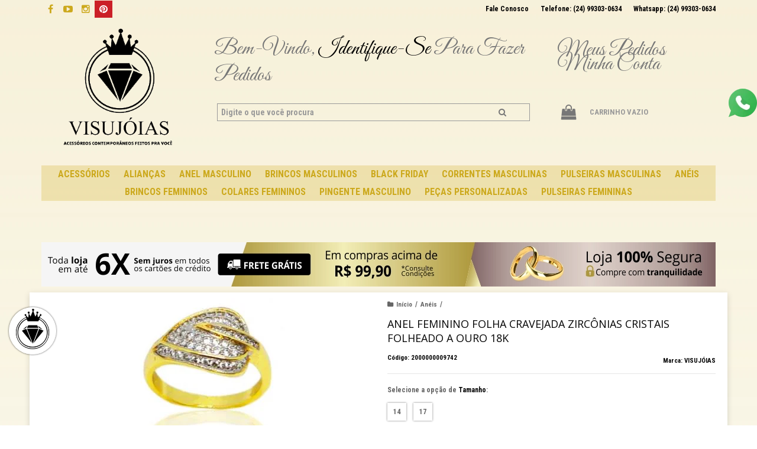

--- FILE ---
content_type: text/html; charset=utf-8
request_url: https://www.visujoias.com.br/anel-folheado-modelo-folha
body_size: 33150
content:

<!DOCTYPE html>
<html lang="pt-br">
  <head>
    <meta charset="utf-8">
    <meta content='width=device-width, initial-scale=1.0, maximum-scale=2.0' name='viewport' />
    <title>Anel Feminino Folha Cravejada Zircônias Cristais Folheado - VISUJÓIAS</title>
    <meta http-equiv="X-UA-Compatible" content="IE=edge">
    <meta name="generator" content="Loja Integrada" />

    <link rel="dns-prefetch" href="https://cdn.awsli.com.br/">
    <link rel="preconnect" href="https://cdn.awsli.com.br/">
    <link rel="preconnect" href="https://fonts.googleapis.com">
    <link rel="preconnect" href="https://fonts.gstatic.com" crossorigin>

    
  
      <meta property="og:url" content="https://www.visujoias.com.br/anel-folheado-modelo-folha" />
      <meta property="og:type" content="website" />
      <meta property="og:site_name" content="VISUJÓIAS" />
      <meta property="og:locale" content="pt_BR" />
    
  <!-- Metadata para o facebook -->
  <meta property="og:type" content="website" />
  <meta property="og:title" content="Anel Feminino Folha Cravejada Zircônias Cristais Folheado a Ouro 18k" />
  <meta property="og:image" content="https://cdn.awsli.com.br/800x800/392/392022/produto/14059432/b93016439e.jpg" />
  <meta name="twitter:card" content="product" />
  
  <meta name="twitter:domain" content="www.visujoias.com.br" />
  <meta name="twitter:url" content="https://www.visujoias.com.br/anel-folheado-modelo-folha?utm_source=twitter&utm_medium=twitter&utm_campaign=twitter" />
  <meta name="twitter:title" content="Anel Feminino Folha Cravejada Zircônias Cristais Folheado a Ouro 18k" />
  <meta name="twitter:description" content="Anel modelo folha banhado a Ouro 18k com garantia. Anel delicado e com designer moderno para looks versáteis e despojados. Entrega rápida, confira." />
  <meta name="twitter:image" content="https://cdn.awsli.com.br/300x300/392/392022/produto/14059432/b93016439e.jpg" />
  <meta name="twitter:label1" content="Código" />
  <meta name="twitter:data1" content="2000000009742" />
  <meta name="twitter:label2" content="Disponibilidade" />
  <meta name="twitter:data2" content="Disponível" />


    
  
    <script>
      setTimeout(function() {
        if (typeof removePageLoading === 'function') {
          removePageLoading();
        };
      }, 7000);
    </script>
  



    

  

    <link rel="canonical" href="https://www.visujoias.com.br/anel-folheado-modelo-folha" />
  



  <meta name="description" content="Anel modelo folha banhado a Ouro 18k com garantia. Anel delicado e com designer moderno para looks versáteis e despojados. Entrega rápida, confira." />
  <meta property="og:description" content="Anel modelo folha banhado a Ouro 18k com garantia. Anel delicado e com designer moderno para looks versáteis e despojados. Entrega rápida, confira." />







  <meta name="robots" content="index, follow" />



    
      
        <link rel="shortcut icon" href="https://cdn.awsli.com.br/392/392022/favicon/e320c6e60e.png" />
      
      <link rel="icon" href="https://cdn.awsli.com.br/392/392022/favicon/e320c6e60e.png" sizes="192x192">
    
    
      <meta name="theme-color" content="#000000">
    

    
      <link rel="stylesheet" href="https://cdn.awsli.com.br/production/static/loja/estrutura/v1/css/all.min.css?v=77214d8" type="text/css">
    
    <!--[if lte IE 8]><link rel="stylesheet" href="https://cdn.awsli.com.br/production/static/loja/estrutura/v1/css/ie-fix.min.css" type="text/css"><![endif]-->
    <!--[if lte IE 9]><style type="text/css">.lateral-fulbanner { position: relative; }</style><![endif]-->

    

    
    
      <link href="https://fonts.googleapis.com/css2?family=Open%20Sans:wght@300;400;600;700&display=swap" rel="stylesheet">
    

    
      <link rel="stylesheet" href="https://cdn.awsli.com.br/production/static/loja/estrutura/v1/css/bootstrap-responsive.css?v=77214d8" type="text/css">
      <link rel="stylesheet" href="https://cdn.awsli.com.br/production/static/loja/estrutura/v1/css/style-responsive.css?v=77214d8">
    

    <link rel="stylesheet" href="/tema.css?v=20260107-145629">

    

    <script type="text/javascript">
      var LOJA_ID = 392022;
      var MEDIA_URL = "https://cdn.awsli.com.br/";
      var API_URL_PUBLIC = 'https://api.awsli.com.br/';
      
        var CARRINHO_PRODS = [];
      
      var ENVIO_ESCOLHIDO = 0;
      var ENVIO_ESCOLHIDO_CODE = 0;
      var CONTRATO_INTERNACIONAL = false;
      var CONTRATO_BRAZIL = !CONTRATO_INTERNACIONAL;
      var IS_STORE_ASYNC = true;
      var IS_CLIENTE_ANONIMO = false;
    </script>

    

    <!-- Editor Visual -->
    

    <script>
      

      const isPreview = JSON.parse(sessionStorage.getItem('preview', true));
      if (isPreview) {
        const url = location.href
        location.search === '' && url + (location.search = '?preview=None')
      }
    </script>

    
      <script src="https://cdn.awsli.com.br/production/static/loja/estrutura/v1/js/all.min.js?v=77214d8"></script>
    
    <!-- HTML5 shim and Respond.js IE8 support of HTML5 elements and media queries -->
    <!--[if lt IE 9]>
      <script src="https://oss.maxcdn.com/html5shiv/3.7.2/html5shiv.min.js"></script>
      <script src="https://oss.maxcdn.com/respond/1.4.2/respond.min.js"></script>
    <![endif]-->

    <link rel="stylesheet" href="https://cdn.awsli.com.br/production/static/loja/estrutura/v1/css/slick.min.css" type="text/css">
    <script src="https://cdn.awsli.com.br/production/static/loja/estrutura/v1/js/slick.min.js?v=77214d8"></script>
    <link rel="stylesheet" href="https://cdn.awsli.com.br/production/static/css/jquery.fancybox.min.css" type="text/css" />
    <script src="https://cdn.awsli.com.br/production/static/js/jquery/jquery.fancybox.pack.min.js"></script>

    
    

  
  <link rel="stylesheet" href="https://cdn.awsli.com.br/production/static/loja/estrutura/v1/css/imagezoom.min.css" type="text/css">
  <script src="https://cdn.awsli.com.br/production/static/loja/estrutura/v1/js/jquery.imagezoom.min.js"></script>

  <script type="text/javascript">
    var PRODUTO_ID = '14059432';
    var URL_PRODUTO_FRETE_CALCULAR = 'https://www.visujoias.com.br/carrinho/frete';
    var variacoes = [{14059433: [138927]}, {14059434: [138924]}];
    var grades = [32656];
    var imagem_grande = "https://cdn.awsli.com.br/2500x2500/392/392022/produto/14059432/b93016439e.jpg";
    var produto_grades_imagens = {};
    var produto_preco_sob_consulta = false;
    var produto_preco = 39.99;
  </script>
  <script type="text/javascript" src="https://cdn.awsli.com.br/production/static/loja/estrutura/v1/js/produto.min.js?v=77214d8"></script>
  <script type="text/javascript" src="https://cdn.awsli.com.br/production/static/loja/estrutura/v1/js/eventos-pixel-produto.min.js?v=77214d8"></script>


    
      
        
      
        <!-- Facebook Pixel Code -->
<script>
!function(f,b,e,v,n,t,s){if(f.fbq)return;n=f.fbq=function(){n.callMethod?
n.callMethod.apply(n,arguments):n.queue.push(arguments)};if(!f._fbq)f._fbq=n;
n.push=n;n.loaded=!0;n.version='2.0';n.queue=[];t=b.createElement(e);t.async=!0;
t.src=v;s=b.getElementsByTagName(e)[0];s.parentNode.insertBefore(t,s)}(window,
document,'script','https://connect.facebook.net/en_US/fbevents.js');

fbq('init', '1704612909781235');
fbq('track', "PageView");


  fbq('track', 'ViewContent', {
    
      content_type: 'product_group',
    
    content_ids: ['2000000009742'],
    content_name: 'Anel Feminino Folha Cravejada Zircônias Cristais Folheado a Ouro 18k',
    value: 39.99,
    currency: 'BRL'
  });



</script>
<noscript><img height="1" width="1" style="display:none"
src="https://www.facebook.com/tr?id=1704612909781235&ev=PageView&noscript=1"
/></noscript>
<!-- End Facebook Pixel Code -->
      
        <script type="text/javascript">
  $(document).ready(function() {
    $('#comentarios-container').show();
    $('#comentarios-container #facebook_comments').append('<div class="fb-comments" data-href="http://www.visujoias.com.br/anel-folheado-modelo-folha" data-width="100%" data-numposts="3" data-colorscheme="light"></div>');
  });
</script>
      
        
      
        <script>
  (function(i,s,o,g,r,a,m){i['GoogleAnalyticsObject']=r;i[r]=i[r]||function(){
  (i[r].q=i[r].q||[]).push(arguments)},i[r].l=1*new Date();a=s.createElement(o),
  m=s.getElementsByTagName(o)[0];a.async=1;a.src=g;m.parentNode.insertBefore(a,m)
  })(window,document,'script','//www.google-analytics.com/analytics.js','ga');

  ga('create', 'UA-90363690-1', document.domain.replace(/^(www|store|loja)\./,''));
  ga('require', 'displayfeatures');
  
  
    ga('set', 'ecomm_prodid', '2000000009742');
    ga('set', 'ecomm_pagetype', 'product');
    
      ga('set', 'ecomm_totalvalue', '39.99');
    
  
  
  
  ga('send', 'pageview');
</script>

      
        <!-- Global site tag (gtag.js) - Google Analytics -->
<script async src="https://www.googletagmanager.com/gtag/js?l=LIgtagDataLayer&id=AW-10780643166"></script>
<script>
  window.LIgtagDataLayer = window.LIgtagDataLayer || [];
  function LIgtag(){LIgtagDataLayer.push(arguments);}
  LIgtag('js', new Date());

  LIgtag('set', {
    'currency': 'BRL',
    'country': 'BR'
  });
  
  LIgtag('config', 'AW-10780643166');

  if(window.performance) {
    var timeSincePageLoad = Math.round(performance.now());
    LIgtag('event', 'timing_complete', {
      'name': 'load',
      'time': timeSincePageLoad
    });
  }

  $(document).on('li_view_home', function(_, eventID) {
    LIgtag('event', 'view_home');
  });

  $(document).on('li_select_product', function(_, eventID, data) {
    LIgtag('event', 'select_item', data);
  });

  $(document).on('li_start_contact', function(_, eventID, value) {
    LIgtag('event', 'start_contact', {
      value
    });
  });

  $(document).on('li_view_catalog', function(_, eventID) {
    LIgtag('event', 'view_catalog');
  });

  $(document).on('li_search', function(_, eventID, search_term) {
    LIgtag('event', 'search', {
      search_term
    });
  });

  $(document).on('li_filter_products', function(_, eventID, data) {
    LIgtag('event', 'filter_products', data);
  });

  $(document).on('li_sort_products', function(_, eventID, value) {
    LIgtag('event', 'sort_products', {
      value
    });
  });

  $(document).on('li_view_product', function(_, eventID, item) {
    LIgtag('event', 'view_item', {
      items: [item]
    });
  });

  $(document).on('li_select_variation', function(_, eventID, data) {
    LIgtag('event', 'select_variation', data);
  });

  $(document).on('li_calculate_shipping', function(_, eventID, data) {
    LIgtag('event', 'calculate_shipping', {
      zipcode: data.zipcode
    });
  });

  $(document).on('li_view_cart', function(_, eventID, data) {
    LIgtag('event', 'view_cart', data);
  });

  $(document).on('li_add_to_cart', function(_, eventID, data) {
    LIgtag('event', 'add_to_cart', {
      items: data.items
    });
  });

  $(document).on('li_apply_coupon', function(_, eventID, value) {
    LIgtag('event', 'apply_coupon', {
      value
    });
  });

  $(document).on('li_change_quantity', function(_, eventID, item) {
    LIgtag('event', 'change_quantity', {
      items: [item]
    });
  });

  $(document).on('li_remove_from_cart', function(_, eventID, item) {
    LIgtag('event', 'remove_from_cart', {
      items: [item]
    });
  });

  $(document).on('li_return_home', function(_, eventID) {
    LIgtag('event', 'return_home');
  });

  $(document).on('li_view_checkout', function(_, eventID, data) {
    LIgtag('event', 'begin_checkout', data);
  });

  $(document).on('li_login', function(_, eventID) {
    LIgtag('event', 'login');
  });

  $(document).on('li_change_address', function(_, eventID, value) {
    LIgtag('event', 'change_address', {
      value
    });
  });

  $(document).on('li_change_shipping', function(_, eventID, data) {
    LIgtag('event', 'add_shipping_info', data);
  });

  $(document).on('li_change_payment', function(_, eventID, data) {
    LIgtag('event', 'add_payment_info', data);
  });

  $(document).on('li_start_purchase', function(_, eventID) {
    LIgtag('event', 'start_purchase');
  });

  $(document).on('li_checkout_error', function(_, eventID, value) {
    LIgtag('event', 'checkout_error', {
      value
    });
  });

  $(document).on('li_purchase', function(_, eventID, data) {
    LIgtag('event', 'purchase', data);

    
      LIgtag('event', 'conversion', {
        send_to: 'AW-10780643166/RUGfCPuhrPcCEN6ezpQo',
        value: data.value,
        currency: data.currency,
        transaction_id: data.transaction_id
      });
    
  });
</script>
      
        
      
        
      
    

    
<script>
  var url = '/_events/api/setEvent';

  var sendMetrics = function(event, user = {}) {
    var unique_identifier = uuidv4();

    try {
      var data = {
        request: {
          id: unique_identifier,
          environment: 'production'
        },
        store: {
          id: 392022,
          name: 'VISUJÓIAS',
          test_account: false,
          has_meta_app: window.has_meta_app ?? false,
          li_search: true
        },
        device: {
          is_mobile: /Mobi/.test(window.navigator.userAgent),
          user_agent: window.navigator.userAgent,
          ip: '###device_ip###'
        },
        page: {
          host: window.location.hostname,
          path: window.location.pathname,
          search: window.location.search,
          type: 'product',
          title: document.title,
          referrer: document.referrer
        },
        timestamp: '###server_timestamp###',
        user_timestamp: new Date().toISOString(),
        event,
        origin: 'store'
      };

      if (window.performance) {
        var [timing] = window.performance.getEntriesByType('navigation');

        data['time'] = {
          server_response: Math.round(timing.responseStart - timing.requestStart)
        };
      }

      var _user = {},
          user_email_cookie = $.cookie('user_email'),
          user_data_cookie = $.cookie('LI-UserData');

      if (user_email_cookie) {
        var user_email = decodeURIComponent(user_email_cookie);

        _user['email'] = user_email;
      }

      if (user_data_cookie) {
        var user_data = JSON.parse(user_data_cookie);

        _user['logged'] = user_data.logged;
        _user['id'] = user_data.id ?? undefined;
      }

      $.each(user, function(key, value) {
        _user[key] = value;
      });

      if (!$.isEmptyObject(_user)) {
        data['user'] = _user;
      }

      try {
        var session_identifier = $.cookie('li_session_identifier');

        if (!session_identifier) {
          session_identifier = uuidv4();
        };

        var expiration_date = new Date();

        expiration_date.setTime(expiration_date.getTime() + (30 * 60 * 1000)); // 30 minutos

        $.cookie('li_session_identifier', session_identifier, {
          expires: expiration_date,
          path: '/'
        });

        data['session'] = {
          id: session_identifier
        };
      } catch (err) { }

      try {
        var user_session_identifier = $.cookie('li_user_session_identifier');

        if (!user_session_identifier) {
          user_session_identifier = uuidv4();

          $.cookie('li_user_session_identifier', user_session_identifier, {
            path: '/'
          });
        };

        data['user_session'] = {
          id: user_session_identifier
        };
      } catch (err) { }

      var _cookies = {},
          fbc = $.cookie('_fbc'),
          fbp = $.cookie('_fbp');

      if (fbc) {
        _cookies['fbc'] = fbc;
      }

      if (fbp) {
        _cookies['fbp'] = fbp;
      }

      if (!$.isEmptyObject(_cookies)) {
        data['session']['cookies'] = _cookies;
      }

      try {
        var ab_test_cookie = $.cookie('li_ab_test_running');

        if (ab_test_cookie) {
          var ab_test = JSON.parse(atob(ab_test_cookie));

          if (ab_test.length) {
            data['store']['ab_test'] = ab_test;
          }
        }
      } catch (err) { }

      var _utm = {};

      $.each(sessionStorage, function(key, value) {
        if (key.startsWith('utm_')) {
          var name = key.split('_')[1];

          _utm[name] = value;
        }
      });

      if (!$.isEmptyObject(_utm)) {
        data['session']['utm'] = _utm;
      }

      var controller = new AbortController();

      setTimeout(function() {
        controller.abort();
      }, 5000);

      fetch(url, {
        keepalive: true,
        method: 'POST',
        headers: {
          'Content-Type': 'application/json'
        },
        body: JSON.stringify({ data }),
        signal: controller.signal
      });
    } catch (err) { }

    return unique_identifier;
  }
</script>

    
<script>
  (function() {
    var initABTestHandler = function() {
      try {
        if ($.cookie('li_ab_test_running')) {
          return
        };
        var running_tests = [];

        
        
        
        

        var running_tests_to_cookie = JSON.stringify(running_tests);
        running_tests_to_cookie = btoa(running_tests_to_cookie);
        $.cookie('li_ab_test_running', running_tests_to_cookie, {
          path: '/'
        });

        
        if (running_tests.length > 0) {
          setTimeout(function() {
            $.ajax({
              url: "/conta/status"
            });
          }, 500);
        };

      } catch (err) { }
    }
    setTimeout(initABTestHandler, 500);
  }());
</script>

    
<script>
  $(function() {
    // Clicar em um produto
    $('.listagem-item').click(function() {
      var row, column;

      var $list = $(this).closest('[data-produtos-linha]'),
          index = $(this).closest('li').index();

      if($list.find('.listagem-linha').length === 1) {
        var productsPerRow = $list.data('produtos-linha');

        row = Math.floor(index / productsPerRow) + 1;
        column = (index % productsPerRow) + 1;
      } else {
        row = $(this).closest('.listagem-linha').index() + 1;
        column = index + 1;
      }

      var body = {
        item_id: $(this).attr('data-id'),
        item_sku: $(this).find('.produto-sku').text(),
        item_name: $(this).find('.nome-produto').text().trim(),
        item_row: row,
        item_column: column
      };

      var eventID = sendMetrics({
        type: 'event',
        name: 'select_product',
        data: body
      });

      $(document).trigger('li_select_product', [eventID, body]);
    });

    // Clicar no "Fale Conosco"
    $('#modalContato').on('show', function() {
      var value = 'Fale Conosco';

      var eventID = sendMetrics({
        type: 'event',
        name: 'start_contact',
        data: { text: value }
      });

      $(document).trigger('li_start_contact', [eventID, value]);
    });

    // Clicar no WhatsApp
    $('.li-whatsapp a').click(function() {
      var value = 'WhatsApp';

      var eventID = sendMetrics({
        type: 'event',
        name: 'start_contact',
        data: { text: value }
      });

      $(document).trigger('li_start_contact', [eventID, value]);
    });

    
      // Visualizar o produto
      var body = {
        item_id: '14059432',
        item_sku: '2000000009742',
        item_name: 'Anel Feminino Folha Cravejada Zircônias Cristais Folheado a Ouro 18k',
        item_category: 'Anéis',
        item_type: 'product_group',
        
          full_price: 134.90,
          promotional_price: 39.99,
          price: 39.99,
        
        quantity: 1
      };

      var params = new URLSearchParams(window.location.search),
          recommendation_shelf = null,
          recommendation = {};

      if (
        params.has('recomendacao_id') &&
        params.has('email_ref') &&
        params.has('produtos_recomendados')
      ) {
        recommendation['email'] = {
          id: params.get('recomendacao_id'),
          email_id: params.get('email_ref'),
          products: $.map(params.get('produtos_recomendados').split(','), function(value) {
            return parseInt(value)
          })
        };
      }

      if (recommendation_shelf) {
        recommendation['shelf'] = recommendation_shelf;
      }

      if (!$.isEmptyObject(recommendation)) {
        body['recommendation'] = recommendation;
      }

      var eventID = sendMetrics({
        type: 'pageview',
        name: 'view_product',
        data: body
      });

      $(document).trigger('li_view_product', [eventID, body]);

      // Calcular frete
      $('#formCalcularCep').submit(function() {
        $(document).ajaxSuccess(function(event, xhr, settings) {
          try {
            var url = new URL(settings.url);

            if(url.pathname !== '/carrinho/frete') return;

            var data = xhr.responseJSON;

            if(data.error) return;

            var params = url.searchParams;

            var body = {
              zipcode: params.get('cep'),
              deliveries: $.map(data, function(delivery) {
                if(delivery.msgErro) return;

                return {
                  id: delivery.id,
                  name: delivery.name,
                  price: delivery.price,
                  delivery_time: delivery.deliveryTime
                };
              })
            };

            var eventID = sendMetrics({
              type: 'event',
              name: 'calculate_shipping',
              data: body
            });

            $(document).trigger('li_calculate_shipping', [eventID, body]);

            $(document).off('ajaxSuccess');
          } catch(error) {}
        });
      });

      // Visualizar compre junto
      $(document).on('buy_together_ready', function() {
        var $buyTogether = $('.compre-junto');

        var observer = new IntersectionObserver(function(entries) {
          entries.forEach(function(entry) {
            if(entry.isIntersecting) {
              var body = {
                title: $buyTogether.find('.compre-junto__titulo').text(),
                id: $buyTogether.data('id'),
                items: $buyTogether.find('.compre-junto__produto').map(function() {
                  var $product = $(this);

                  return {
                    item_id: $product.attr('data-id'),
                    item_sku: $product.attr('data-code'),
                    item_name: $product.find('.compre-junto__nome').text(),
                    full_price: $product.find('.compre-junto__preco--regular').data('price') || null,
                    promotional_price: $product.find('.compre-junto__preco--promocional').data('price') || null
                  };
                }).get()
              };

              var eventID = sendMetrics({
                type: 'event',
                name: 'view_buy_together',
                data: body
              });

              $(document).trigger('li_view_buy_together', [eventID, body]);

              observer.disconnect();
            }
          });
        }, { threshold: 1.0 });

        observer.observe($buyTogether.get(0));

        $('.compre-junto__atributo--grade').click(function(event) {
          if(!event.originalEvent) return;

          var body = {
            grid_name: $(this).closest('.compre-junto__atributos').data('grid'),
            variation_name: $(this).data('variation')
          };

          var eventID = sendMetrics({
            type: 'event',
            name: 'select_buy_together_variation',
            data: body
          });

          $(document).trigger('li_select_buy_together_variation', [eventID, body]);
        });

        $('.compre-junto__atributo--lista').change(function(event) {
          if(!event.originalEvent) return;

          var $selectedOption = $(this).find('option:selected');

          if(!$selectedOption.is('[value]')) return;

          var body = {
            grid_name: $(this).closest('.compre-junto__atributos').data('grid'),
            variation_name: $selectedOption.text()
          };

          var eventID = sendMetrics({
            type: 'event',
            name: 'select_buy_together_variation',
            data: body
          });

          $(document).trigger('li_select_buy_together_variation', [eventID, body]);
        });
      });

      // Selecionar uma variação
      $('.atributo-item').click(function(event) {
        if(!event.originalEvent) return;

        var body = {
          grid_name: $(this).data('grade-nome'),
          variation_name: $(this).data('variacao-nome')
        };

        var eventID = sendMetrics({
          type: 'event',
          name: 'select_variation',
          data: body
        });

        $(document).trigger('li_select_variation', [eventID, body]);
      });
    
  });
</script>


    
	<!-- Gerais -->
  
      <!--Fontes-->
<link href="https://fonts.googleapis.com/css?family=Great+Vibes|Roboto+Condensed:700" rel="stylesheet">
<link rel="stylesheet" href="https://maxcdn.bootstrapcdn.com/font-awesome/4.5.0/css/font-awesome.min.css">

<!--CSS-->
<link rel="stylesheet" href="//cdn.awsli.com.br/392/392022/arquivos/geston_visujo.css" type="text/css" media="screen" />
  

	<!-- lojaintegrada-google-shopping -->
  
      <meta name="google-site-verification" content="Re-flIMQem2SdWMNnxeg77aRPPitgZ7vEk9OjqkqPF0" />
  


    
      
    

    
      <link rel="stylesheet" href="/avancado.css?v=20260107-145629" type="text/css" />
    

    
      
        <script defer async src="https://analytics.tiktok.com/i18n/pixel/sdk.js?sdkid=CU6R12JC77UC1B1R9CE0"></script>
      

      
        <script type="text/javascript">
          !function (w, d, t) {
            w.TiktokAnalyticsObject=t;
            var ttq=w[t]=w[t]||[];
            ttq.methods=["page","track","identify","instances","debug","on","off","once","ready","alias","group","enableCookie","disableCookie"];
            ttq.setAndDefer=function(t,e){
              t[e]=function(){
                t.push([e].concat(Array.prototype.slice.call(arguments,0)))
              }
            }
            for(var i=0;i<ttq.methods.length;i++)
              ttq.setAndDefer(ttq,ttq.methods[i]);
          }(window, document, 'ttq');

          window.LI_TIKTOK_PIXEL_ENABLED = true;
        </script>
      

      
    

    
  <link rel="manifest" href="/manifest.json" />




  </head>
  <body class="pagina-produto produto-14059432   ">
    <div id="fb-root"></div>
    
  
    <div id="full-page-loading">
      <div class="conteiner" style="height: 100%;">
        <div class="loading-placeholder-content">
          <div class="loading-placeholder-effect loading-placeholder-header"></div>
          <div class="loading-placeholder-effect loading-placeholder-body"></div>
        </div>
      </div>
      <script>
        var is_full_page_loading = true;
        function removePageLoading() {
          if (is_full_page_loading) {
            try {
              $('#full-page-loading').remove();
            } catch(e) {}
            try {
              var div_loading = document.getElementById('full-page-loading');
              if (div_loading) {
                div_loading.remove();
              };
            } catch(e) {}
            is_full_page_loading = false;
          };
        };
        $(function() {
          setTimeout(function() {
            removePageLoading();
          }, 1);
        });
      </script>
      <style>
        #full-page-loading { position: fixed; z-index: 9999999; margin: auto; top: 0; left: 0; bottom: 0; right: 0; }
        #full-page-loading:before { content: ''; display: block; position: fixed; top: 0; left: 0; width: 100%; height: 100%; background: rgba(255, 255, 255, .98); background: radial-gradient(rgba(255, 255, 255, .99), rgba(255, 255, 255, .98)); }
        .loading-placeholder-content { height: 100%; display: flex; flex-direction: column; position: relative; z-index: 1; }
        .loading-placeholder-effect { background-color: #F9F9F9; border-radius: 5px; width: 100%; animation: pulse-loading 1.5s cubic-bezier(0.4, 0, 0.6, 1) infinite; }
        .loading-placeholder-content .loading-placeholder-body { flex-grow: 1; margin-bottom: 30px; }
        .loading-placeholder-content .loading-placeholder-header { height: 20%; min-height: 100px; max-height: 200px; margin: 30px 0; }
        @keyframes pulse-loading{50%{opacity:.3}}
      </style>
    </div>
  



    
      
        




<div class="barra-inicial fundo-secundario">
  <div class="conteiner">
    <div class="row-fluid">
      <div class="lista-redes span3 hidden-phone">
        
          <ul>
            
              <li>
                <a href="https://facebook.com/Visujoias" target="_blank" aria-label="Siga nos no Facebook"><i class="icon-facebook"></i></a>
              </li>
            
            
            
            
              <li>
                <a href="https://youtube.com.br/channel/UCy-YvHsKFzhlsGoVPKF8HmQ" target="_blank" aria-label="Siga nos no Youtube"><i class="icon-youtube"></i></a>
              </li>
            
            
              <li>
                <a href="https://instagram.com/visujoias" target="_blank" aria-label="Siga nos no Instagram"><i class="icon-instagram"></i></a>
              </li>
            
            
              <li>
                <a href="https://pinterest.com//visujoias/" target="_blank" aria-label="Siga nos no Pinterest"><i class="icon-pinterest"></i></a>
              </li>
            
            
          </ul>
        
      </div>
      <div class="canais-contato span9">
        <ul>
          <li class="hidden-phone">
            <a href="#modalContato" data-toggle="modal" data-target="#modalContato">
              <i class="icon-comment"></i>
              Fale Conosco
            </a>
          </li>
          
            <li>
              <span>
                <i class="icon-phone"></i>Telefone: (24) 99303-0634
              </span>
            </li>
          
          
            <li class="tel-whatsapp">
              <span>
                <i class="fa fa-whatsapp"></i>Whatsapp: (24) 99303-0634
              </span>
            </li>
          
          
        </ul>
      </div>
    </div>
  </div>
</div>

      
    

    <div class="conteiner-principal">
      
        
          
<div id="cabecalho">

  <div class="atalhos-mobile visible-phone fundo-secundario borda-principal">
    <ul>

      <li><a href="https://www.visujoias.com.br/" class="icon-home"> </a></li>
      
      <li class="fundo-principal"><a href="https://www.visujoias.com.br/carrinho/index" class="icon-shopping-cart"> </a></li>
      
      
        <li class="menu-user-logged" style="display: none;"><a href="https://www.visujoias.com.br/conta/logout" class="icon-signout menu-user-logout"> </a></li>
      
      
      <li><a href="https://www.visujoias.com.br/conta/index" class="icon-user"> </a></li>
      
      <li class="vazia"><span>&nbsp;</span></li>

    </ul>
  </div>

  <div class="conteiner">
    <div class="row-fluid">
      <div class="span3">
        <h2 class="logo cor-secundaria">
          <a href="https://www.visujoias.com.br/" title="VISUJÓIAS">
            
            <img src="https://cdn.awsli.com.br/400x300/392/392022/logo/833d1f2c43.png" alt="VISUJÓIAS" />
            
          </a>
        </h2>


      </div>

      <div class="conteudo-topo span9">
        <div class="superior row-fluid hidden-phone">
          <div class="span8">
            
              
                <div class="btn-group menu-user-logged" style="display: none;">
                  <a href="https://www.visujoias.com.br/conta/index" class="botao secundario pequeno dropdown-toggle" data-toggle="dropdown">
                    Olá, <span class="menu-user-name"></span>
                    <span class="icon-chevron-down"></span>
                  </a>
                  <ul class="dropdown-menu">
                    <li>
                      <a href="https://www.visujoias.com.br/conta/index" title="Minha conta">Minha conta</a>
                    </li>
                    
                      <li>
                        <a href="https://www.visujoias.com.br/conta/pedido/listar" title="Minha conta">Meus pedidos</a>
                      </li>
                    
                    <li>
                      <a href="https://www.visujoias.com.br/conta/favorito/listar" title="Meus favoritos">Meus favoritos</a>
                    </li>
                    <li>
                      <a href="https://www.visujoias.com.br/conta/logout" title="Sair" class="menu-user-logout">Sair</a>
                    </li>
                  </ul>
                </div>
              
              
                <a href="https://www.visujoias.com.br/conta/login" class="bem-vindo cor-secundaria menu-user-welcome">
                  Bem-vindo, <span class="cor-principal">identifique-se</span> para fazer pedidos
                </a>
              
            
          </div>
          <div class="span4">
            <ul class="acoes-conta borda-alpha">
              
                <li>
                  <i class="icon-list fundo-principal"></i>
                  <a href="https://www.visujoias.com.br/conta/pedido/listar" class="cor-secundaria">Meus Pedidos</a>
                </li>
              
              
                <li>
                  <i class="icon-user fundo-principal"></i>
                  <a href="https://www.visujoias.com.br/conta/index" class="cor-secundaria">Minha Conta</a>
                </li>
              
            </ul>
          </div>
        </div>

        <div class="inferior row-fluid ">
          <div class="span8 busca-mobile">
            <a href="javascript:;" class="atalho-menu visible-phone icon-th botao principal"> </a>

            <div class="busca borda-alpha">
              <form id="form-buscar" action="/buscar" method="get">
                <input id="auto-complete" type="text" name="q" placeholder="Digite o que você procura" value="" autocomplete="off" maxlength="255" />
                <button class="botao botao-busca icon-search fundo-secundario" aria-label="Buscar"></button>
              </form>
            </div>

          </div>

          
            <div class="span4 hidden-phone">
              

  <div class="carrinho vazio">
    
      <a href="https://www.visujoias.com.br/carrinho/index">
        <i class="icon-shopping-cart fundo-principal"></i>
        <strong class="qtd-carrinho titulo cor-secundaria" style="display: none;">0</strong>
        <span style="display: none;">
          
            <b class="titulo cor-secundaria"><span>Meu Carrinho</span></b>
          
          <span class="cor-secundaria">Produtos adicionados</span>
        </span>
        
          <span class="titulo cor-secundaria vazio-text">Carrinho vazio</span>
        
      </a>
    
    <div class="carrinho-interno-ajax"></div>
  </div>
  
<div class="minicart-placeholder" style="display: none;">
  <div class="carrinho-interno borda-principal">
    <ul>
      <li class="minicart-item-modelo">
        
          <div class="preco-produto com-promocao destaque-parcela ">
            <div>
              <s class="preco-venda">
                R$ --PRODUTO_PRECO_DE--
              </s>
              <strong class="preco-promocional cor-principal">
                R$ --PRODUTO_PRECO_POR--
              </strong>
            </div>
          </div>
        
        <a data-href="--PRODUTO_URL--" class="imagem-produto">
          <img data-src="https://cdn.awsli.com.br/64x64/--PRODUTO_IMAGEM--" alt="--PRODUTO_NOME--" />
        </a>
        <a data-href="--PRODUTO_URL--" class="nome-produto cor-secundaria">
          --PRODUTO_NOME--
        </a>
        <div class="produto-sku hide">--PRODUTO_SKU--</div>
      </li>
    </ul>
    <div class="carrinho-rodape">
      <span class="carrinho-info">
        
          <i>--CARRINHO_QUANTIDADE-- produto no carrinho</i>
        
        
          
            <span class="carrino-total">
              Total: <strong class="titulo cor-principal">R$ --CARRINHO_TOTAL_ITENS--</strong>
            </span>
          
        
      </span>
      <a href="https://www.visujoias.com.br/carrinho/index" class="botao principal">
        
          <i class="icon-shopping-cart"></i>Ir para o carrinho
        
      </a>
    </div>
  </div>
</div>



            </div>
          
        </div>

      </div>
    </div>
    


  
    
      
<div class="menu superior">
  <ul class="nivel-um">
    


    


    
      <li class="categoria-id-19984964 com-filho borda-principal">
        <a href="https://www.visujoias.com.br/acessorios" title="Acessórios">
          <strong class="titulo cor-secundaria">Acessórios</strong>
          
            <i class="icon-chevron-down fundo-secundario"></i>
          
        </a>
        
          <ul class="nivel-dois borda-alpha">
            

  <li class="categoria-id-23251960 ">
    <a href="https://www.visujoias.com.br/embalagem-presente" title="Embalagem Presente">
      
      Embalagem Presente
    </a>
    
  </li>

  <li class="categoria-id-19984993 ">
    <a href="https://www.visujoias.com.br/flanelas-magicas" title="Flanelas Mágicas">
      
      Flanelas Mágicas
    </a>
    
  </li>

  <li class="categoria-id-19985004 ">
    <a href="https://www.visujoias.com.br/limpa-pratas-e-folheados" title="Limpa Pratas e Folheados">
      
      Limpa Pratas e Folheados
    </a>
    
  </li>

  <li class="categoria-id-23128623 ">
    <a href="https://www.visujoias.com.br/medidores" title="Medidores">
      
      Medidores
    </a>
    
  </li>

  <li class="categoria-id-20876272 ">
    <a href="https://www.visujoias.com.br/porta-joias" title="Porta Jóias">
      
      Porta Jóias
    </a>
    
  </li>

  <li class="categoria-id-19985010 ">
    <a href="https://www.visujoias.com.br/todos-acessorios" title="Todos Acessórios">
      
      Todos Acessórios
    </a>
    
  </li>


          </ul>
        
      </li>
    
      <li class="categoria-id-1640404 com-filho borda-principal">
        <a href="https://www.visujoias.com.br/alianca" title="Alianças">
          <strong class="titulo cor-secundaria">Alianças</strong>
          
            <i class="icon-chevron-down fundo-secundario"></i>
          
        </a>
        
          <ul class="nivel-dois borda-alpha">
            

  <li class="categoria-id-4461133 ">
    <a href="https://www.visujoias.com.br/aliancas-namoro" title="Alianças Namoro">
      
      Alianças Namoro
    </a>
    
  </li>


          </ul>
        
      </li>
    
      <li class="categoria-id-19432696  borda-principal">
        <a href="https://www.visujoias.com.br/anel-masculino" title="Anel Masculino">
          <strong class="titulo cor-secundaria">Anel Masculino</strong>
          
        </a>
        
      </li>
    
      <li class="categoria-id-2798310 com-filho borda-principal">
        <a href="https://www.visujoias.com.br/brinco-masculino" title="Brincos Masculinos">
          <strong class="titulo cor-secundaria">Brincos Masculinos</strong>
          
            <i class="icon-chevron-down fundo-secundario"></i>
          
        </a>
        
          <ul class="nivel-dois borda-alpha">
            

  <li class="categoria-id-18522579 ">
    <a href="https://www.visujoias.com.br/brinco-com-pingente" title="Brinco com Pingente">
      
      Brinco com Pingente
    </a>
    
  </li>

  <li class="categoria-id-17013802 ">
    <a href="https://www.visujoias.com.br/brincos-de-pressao" title="Brinco de Pressão">
      
      Brinco de Pressão
    </a>
    
  </li>

  <li class="categoria-id-17015436 ">
    <a href="https://www.visujoias.com.br/falso-alargador" title="Brinco Falso Alargador">
      
      Brinco Falso Alargador
    </a>
    
  </li>

  <li class="categoria-id-18518041 ">
    <a href="https://www.visujoias.com.br/brinco-prata-925-legitima" title="Brinco Prata 925 Legítima">
      
      Brinco Prata 925 Legítima
    </a>
    
  </li>

  <li class="categoria-id-18327084 ">
    <a href="https://www.visujoias.com.br/brincos-brilhantes-masculinos" title="Brincos Brilhantes">
      
      Brincos Brilhantes
    </a>
    
  </li>

  <li class="categoria-id-18327074 ">
    <a href="https://www.visujoias.com.br/brincos-de-argola-masculino" title="Brincos de Argola">
      
      Brincos de Argola
    </a>
    
  </li>

  <li class="categoria-id-17014504 ">
    <a href="https://www.visujoias.com.br/piercing" title="Brinco Tipo Piercing">
      
      Brinco Tipo Piercing
    </a>
    
  </li>

  <li class="categoria-id-17971901 ">
    <a href="https://www.visujoias.com.br/kits-brincos-masculinos" title="Kits Brincos Masculinos">
      
      Kits Brincos Masculinos
    </a>
    
  </li>

  <li class="categoria-id-18327016 ">
    <a href="https://www.visujoias.com.br/todos-os-brincos-masculinos" title="Todos os Brincos">
      
      Todos os Brincos
    </a>
    
  </li>


          </ul>
        
      </li>
    
      <li class="categoria-id-16543362  borda-principal">
        <a href="https://www.visujoias.com.br/black-friday" title="BLACK FRIDAY">
          <strong class="titulo cor-secundaria">BLACK FRIDAY</strong>
          
        </a>
        
      </li>
    
      <li class="categoria-id-17013913 com-filho borda-principal">
        <a href="https://www.visujoias.com.br/correntes-masculinas" title="Correntes Masculinas">
          <strong class="titulo cor-secundaria">Correntes Masculinas</strong>
          
            <i class="icon-chevron-down fundo-secundario"></i>
          
        </a>
        
          <ul class="nivel-dois borda-alpha">
            

  <li class="categoria-id-19215021 ">
    <a href="https://www.visujoias.com.br/correntes-aco-cirurgico" title="Correntes Aço">
      
      Correntes Aço
    </a>
    
  </li>

  <li class="categoria-id-18327173 ">
    <a href="https://www.visujoias.com.br/correntes-com-pingente" title="Correntes com Pingente">
      
      Correntes com Pingente
    </a>
    
  </li>

  <li class="categoria-id-18616806 ">
    <a href="https://www.visujoias.com.br/correntes-prata-legitima-925" title="Correntes Prata Legitima 925">
      
      Correntes Prata Legitima 925
    </a>
    
  </li>

  <li class="categoria-id-18327126 ">
    <a href="https://www.visujoias.com.br/escapularios" title="Escapulários">
      
      Escapulários
    </a>
    
  </li>

  <li class="categoria-id-18327110 ">
    <a href="https://www.visujoias.com.br/todas-as-correntes" title="Todas as Correntes">
      
      Todas as Correntes
    </a>
    
  </li>


          </ul>
        
      </li>
    
      <li class="categoria-id-17013968 com-filho borda-principal">
        <a href="https://www.visujoias.com.br/pulseiras-masculinas" title="Pulseiras Masculinas">
          <strong class="titulo cor-secundaria">Pulseiras Masculinas</strong>
          
            <i class="icon-chevron-down fundo-secundario"></i>
          
        </a>
        
          <ul class="nivel-dois borda-alpha">
            

  <li class="categoria-id-18616847 ">
    <a href="https://www.visujoias.com.br/pulseiras-aco" title="Pulseiras Aço">
      
      Pulseiras Aço
    </a>
    
  </li>

  <li class="categoria-id-23262572 ">
    <a href="https://www.visujoias.com.br/pulseiras-pedra-natural" title="Pulseiras Pedra Natural">
      
      Pulseiras Pedra Natural
    </a>
    
  </li>

  <li class="categoria-id-18616825 ">
    <a href="https://www.visujoias.com.br/pulseiras-prata-925-legitima" title="Pulseiras Prata 925 Legítima">
      
      Pulseiras Prata 925 Legítima
    </a>
    
  </li>

  <li class="categoria-id-18616854 ">
    <a href="https://www.visujoias.com.br/todas-as-pulseiras-masc" title="Todas as Pulseiras">
      
      Todas as Pulseiras
    </a>
    
  </li>


          </ul>
        
      </li>
    
      <li class="categoria-id-1365153 com-filho borda-principal">
        <a href="https://www.visujoias.com.br/aneis-femininos" title="Anéis">
          <strong class="titulo cor-secundaria">Anéis</strong>
          
            <i class="icon-chevron-down fundo-secundario"></i>
          
        </a>
        
          <ul class="nivel-dois borda-alpha">
            

  <li class="categoria-id-23413119 ">
    <a href="https://www.visujoias.com.br/anel-aco-inox" title="Anel Aço Inox">
      
      Anel Aço Inox
    </a>
    
  </li>

  <li class="categoria-id-18365949 ">
    <a href="https://www.visujoias.com.br/anel-chuveiro" title="Anel Chuveiro">
      
      Anel Chuveiro
    </a>
    
  </li>

  <li class="categoria-id-2834073 ">
    <a href="https://www.visujoias.com.br/aneis-de-coracao" title="Anel de Coração">
      
      Anel de Coração
    </a>
    
  </li>

  <li class="categoria-id-23332398 ">
    <a href="https://www.visujoias.com.br/anel-solitario" title="Anel Solitário">
      
      Anel Solitário
    </a>
    
  </li>

  <li class="categoria-id-23332401 ">
    <a href="https://www.visujoias.com.br/aparador" title="Aparador">
      
      Aparador
    </a>
    
  </li>

  <li class="categoria-id-18366052 ">
    <a href="https://www.visujoias.com.br/todos-os-aneis" title="Todos os Anéis">
      
      Todos os Anéis
    </a>
    
  </li>


          </ul>
        
      </li>
    
      <li class="categoria-id-1365480 com-filho borda-principal">
        <a href="https://www.visujoias.com.br/brinco-feminino-da-moda" title="Brincos Femininos">
          <strong class="titulo cor-secundaria">Brincos Femininos</strong>
          
            <i class="icon-chevron-down fundo-secundario"></i>
          
        </a>
        
          <ul class="nivel-dois borda-alpha">
            

  <li class="categoria-id-18518051 ">
    <a href="https://www.visujoias.com.br/brinco-argola-prata-925-legitima" title="Brinco Prata 925 Legítima">
      
      Brinco Prata 925 Legítima
    </a>
    
  </li>

  <li class="categoria-id-2916214 ">
    <a href="https://www.visujoias.com.br/brincos-de-argola" title="Brincos de Argola">
      
      Brincos de Argola
    </a>
    
  </li>

  <li class="categoria-id-2916270 ">
    <a href="https://www.visujoias.com.br/brincos-de-zirconias" title="Brincos de Zircônias">
      
      Brincos de Zircônias
    </a>
    
  </li>

  <li class="categoria-id-2916119 ">
    <a href="https://www.visujoias.com.br/brincos-grandes" title="Brincos Grandes">
      
      Brincos Grandes
    </a>
    
  </li>

  <li class="categoria-id-2916149 ">
    <a href="https://www.visujoias.com.br/brincos-pequenos" title="Brincos Pequenos">
      
      Brincos Pequenos
    </a>
    
  </li>

  <li class="categoria-id-18365875 ">
    <a href="https://www.visujoias.com.br/kits-brincos" title="Kits Brincos">
      
      Kits Brincos
    </a>
    
  </li>

  <li class="categoria-id-18364140 ">
    <a href="https://www.visujoias.com.br/todos-os-brincos" title="Todos os Brincos">
      
      Todos os Brincos
    </a>
    
  </li>


          </ul>
        
      </li>
    
      <li class="categoria-id-1365487 com-filho borda-principal">
        <a href="https://www.visujoias.com.br/colares-femininos" title="Colares Femininos">
          <strong class="titulo cor-secundaria">Colares Femininos</strong>
          
            <i class="icon-chevron-down fundo-secundario"></i>
          
        </a>
        
          <ul class="nivel-dois borda-alpha">
            

  <li class="categoria-id-18364346 ">
    <a href="https://www.visujoias.com.br/choker-colar" title="Choker Colar">
      
      Choker Colar
    </a>
    
  </li>

  <li class="categoria-id-23184807 ">
    <a href="https://www.visujoias.com.br/colar-aco-inox" title="Colar Aço Inox">
      
      Colar Aço Inox
    </a>
    
  </li>

  <li class="categoria-id-1449580 ">
    <a href="https://www.visujoias.com.br/colar-com-pingentes" title="Colares com Pingentes">
      
      Colares com Pingentes
    </a>
    
  </li>

  <li class="categoria-id-2830475 ">
    <a href="https://www.visujoias.com.br/colares-coracoes" title="Colares Corações">
      
      Colares Corações
    </a>
    
  </li>

  <li class="categoria-id-18365713 ">
    <a href="https://www.visujoias.com.br/todos-os-colares" title="Todos os Colares">
      
      Todos os Colares
    </a>
    
  </li>


          </ul>
        
      </li>
    
      <li class="categoria-id-20875729 com-filho borda-principal">
        <a href="https://www.visujoias.com.br/pingente-masculino" title="Pingente Masculino">
          <strong class="titulo cor-secundaria">Pingente Masculino</strong>
          
            <i class="icon-chevron-down fundo-secundario"></i>
          
        </a>
        
          <ul class="nivel-dois borda-alpha">
            

  <li class="categoria-id-20876122 ">
    <a href="https://www.visujoias.com.br/diversos-aco-inox" title="Diversos Aço Inox">
      
      Diversos Aço Inox
    </a>
    
  </li>

  <li class="categoria-id-20876686 ">
    <a href="https://www.visujoias.com.br/pingente-prata-925" title="Pingente Prata 925">
      
      Pingente Prata 925
    </a>
    
  </li>

  <li class="categoria-id-20875833 ">
    <a href="https://www.visujoias.com.br/religiosos" title="Religiosos">
      
      Religiosos
    </a>
    
  </li>

  <li class="categoria-id-20875812 ">
    <a href="https://www.visujoias.com.br/times" title="Times">
      
      Times
    </a>
    
  </li>

  <li class="categoria-id-20875848 ">
    <a href="https://www.visujoias.com.br/todos-os-pingentes" title="Todos os Pingentes">
      
      Todos os Pingentes
    </a>
    
  </li>


          </ul>
        
      </li>
    
      <li class="categoria-id-1455943 com-filho borda-principal">
        <a href="https://www.visujoias.com.br/colar-mandala-personalizado" title="Peças Personalizadas">
          <strong class="titulo cor-secundaria">Peças Personalizadas</strong>
          
            <i class="icon-chevron-down fundo-secundario"></i>
          
        </a>
        
          <ul class="nivel-dois borda-alpha">
            

  <li class="categoria-id-18445506 ">
    <a href="https://www.visujoias.com.br/colares-com-nomes" title="Colares com Nomes">
      
      Colares com Nomes
    </a>
    
  </li>

  <li class="categoria-id-18445528 ">
    <a href="https://www.visujoias.com.br/mandalas-com-nomes" title="Mandalas com Nomes">
      
      Mandalas com Nomes
    </a>
    
  </li>


          </ul>
        
      </li>
    
      <li class="categoria-id-1365485 com-filho borda-principal">
        <a href="https://www.visujoias.com.br/pulseira/pulseiras-femininas" title="Pulseiras Femininas">
          <strong class="titulo cor-secundaria">Pulseiras Femininas</strong>
          
            <i class="icon-chevron-down fundo-secundario"></i>
          
        </a>
        
          <ul class="nivel-dois borda-alpha">
            

  <li class="categoria-id-23184849 ">
    <a href="https://www.visujoias.com.br/pulseira-aco-inox" title="Pulseira Aço Inox">
      
      Pulseira Aço Inox
    </a>
    
  </li>

  <li class="categoria-id-23262574 ">
    <a href="https://www.visujoias.com.br/pulseira-pedraa-natural" title="Pulseira Pedra Natural">
      
      Pulseira Pedra Natural
    </a>
    
  </li>

  <li class="categoria-id-1376838 ">
    <a href="https://www.visujoias.com.br/pulseiras-pandora" title="Pulseiras Pandora">
      
      Pulseiras Pandora
    </a>
    
  </li>

  <li class="categoria-id-18365741 ">
    <a href="https://www.visujoias.com.br/pulseiras-regulaveis" title="Pulseiras Reguláveis">
      
      Pulseiras Reguláveis
    </a>
    
  </li>

  <li class="categoria-id-18365801 ">
    <a href="https://www.visujoias.com.br/todas-as-pulseiras" title="Todas as Pulseiras">
      
      Todas as Pulseiras
    </a>
    
  </li>


          </ul>
        
      </li>
    
  </ul>
</div>

    
  


  </div>
  <span id="delimitadorBarra"></span>
</div>

          

  


        
      

      
  
    <div class="secao-banners">
      <div class="conteiner">
        
          <div class="banner cheio">
            <div class="row-fluid">
              

<div class="span12">
  <div class="flexslider">
    <ul class="slides">
      
        
          
<li>
  
    <a href="https://www.visujoias.com.br/moda-masculina" target="_self">
  
    
        <img src="https://cdn.awsli.com.br/1920x1920/392/392022/banner/f794251e60.jpg" alt="BRINCOS MASCULINOS" />
    
    
  
    </a>
  
  
</li>

        
      
        
          
<li>
  
    <a href="https://www.visujoias.com.br/limpa-pratas-e-folheados" target="_self">
  
    
        <img src="https://cdn.awsli.com.br/1920x1920/392/392022/banner/banner-atacado-monzi-5v1ry3jxcc.png" alt="BANNER ATACADO MONZI" />
    
    
  
    </a>
  
  
</li>

        
      
        
          
<li>
  
    <a href="https://www.visujoias.com.br/pagina/como-rastrear-seu-pedido-enviado-via-frete-economico.html" target="_self">
  
    
        <img src="https://cdn.awsli.com.br/1920x1920/392/392022/banner/banner-site-frete-economico-2025-atualizado-17yw9bi6l5.png" alt="frete economico" />
    
    
  
    </a>
  
  
</li>

        
      
        
          
<li>
  
    <a href="https://www.visujoias.com.br/colares-femininos" target="_self">
  
    
        <img src="https://cdn.awsli.com.br/1920x1920/392/392022/banner/a28d793c9e.png" alt="CHOKER" />
    
    
  
    </a>
  
  
</li>

        
      
        
          
<li>
  
    <a href="https://www.visujoias.com.br/brincos-de-pressao" target="_self">
  
    
        <img src="https://cdn.awsli.com.br/1920x1920/392/392022/banner/2a97f4c042.png" alt="Brincos de Pressão" />
    
    
  
    </a>
  
  
</li>

        
      
    </ul>
  </div>
</div>

            </div>
          </div>
        
        
          <div class="row-fluid">
            

  <div class="spanNone banner tarja">
    
      
        

  
      <img loading="lazy" src="https://cdn.awsli.com.br/1920x1448/392/392022/banner/fc7f9709d7.png" alt="frete gratis acima de 99,00" />
  



      
    
  </div>


          </div>
        
      </div>
    </div>
  


      <div id="corpo">
        <div class="conteiner">
          

          
  


          
            <div class="secao-principal row-fluid sem-coluna">
              

              
  <div class="span12 produto" itemscope="itemscope" itemtype="http://schema.org/Product">
    <div class="row-fluid">
      <div class="span6">
        
        <div class="conteiner-imagem">
          <div>
            
              <a href="https://cdn.awsli.com.br/2500x2500/392/392022/produto/14059432/b93016439e.jpg" title="Ver imagem grande do produto" id="abreZoom" style="display: none;"><i class="icon-zoom-in"></i></a>
            
            <img loading="lazy" src="https://cdn.awsli.com.br/600x700/392/392022/produto/14059432/b93016439e.jpg" alt="Anel Feminino Folha Cravejada Zircônias Cristais Folheado a Ouro 18k" id="imagemProduto" itemprop="image" />
          </div>
        </div>
        <div class="produto-thumbs thumbs-horizontal ">
          <div id="carouselImagem" class="flexslider ">
            <ul class="miniaturas slides">
              
                <li>
                  <a href="javascript:;" title="Anel Feminino Folha Cravejada Zircônias Cristais Folheado a Ouro 18k - Imagem 1" data-imagem-grande="https://cdn.awsli.com.br/2500x2500/392/392022/produto/14059432/b93016439e.jpg" data-imagem-id="14495572">
                    <span>
                      <img loading="lazy" src="https://cdn.awsli.com.br/64x50/392/392022/produto/14059432/b93016439e.jpg" alt="Anel Feminino Folha Cravejada Zircônias Cristais Folheado a Ouro 18k - Imagem 1" data-largeimg="https://cdn.awsli.com.br/2500x2500/392/392022/produto/14059432/b93016439e.jpg" data-mediumimg="https://cdn.awsli.com.br/600x700/392/392022/produto/14059432/b93016439e.jpg" />
                    </span>
                  </a>
                </li>
              
                <li>
                  <a href="javascript:;" title="Anel Feminino Folha Cravejada Zircônias Cristais Folheado a Ouro 18k - Imagem 2" data-imagem-grande="https://cdn.awsli.com.br/2500x2500/392/392022/produto/14059432/03323ca9b1.jpg" data-imagem-id="14327256">
                    <span>
                      <img loading="lazy" src="https://cdn.awsli.com.br/64x50/392/392022/produto/14059432/03323ca9b1.jpg" alt="Anel Feminino Folha Cravejada Zircônias Cristais Folheado a Ouro 18k - Imagem 2" data-largeimg="https://cdn.awsli.com.br/2500x2500/392/392022/produto/14059432/03323ca9b1.jpg" data-mediumimg="https://cdn.awsli.com.br/600x700/392/392022/produto/14059432/03323ca9b1.jpg" />
                    </span>
                  </a>
                </li>
              
                <li>
                  <a href="javascript:;" title="Anel Feminino Folha Cravejada Zircônias Cristais Folheado a Ouro 18k - Imagem 3" data-imagem-grande="https://cdn.awsli.com.br/2500x2500/392/392022/produto/14059432/bd22345503.jpg" data-imagem-id="26723524">
                    <span>
                      <img loading="lazy" src="https://cdn.awsli.com.br/64x50/392/392022/produto/14059432/bd22345503.jpg" alt="Anel Feminino Folha Cravejada Zircônias Cristais Folheado a Ouro 18k - Imagem 3" data-largeimg="https://cdn.awsli.com.br/2500x2500/392/392022/produto/14059432/bd22345503.jpg" data-mediumimg="https://cdn.awsli.com.br/600x700/392/392022/produto/14059432/bd22345503.jpg" />
                    </span>
                  </a>
                </li>
              
                <li>
                  <a href="javascript:;" title="Anel Feminino Folha Cravejada Zircônias Cristais Folheado a Ouro 18k - Imagem 4" data-imagem-grande="https://cdn.awsli.com.br/2500x2500/392/392022/produto/14059432/5a6b88020d.jpg" data-imagem-id="119665785">
                    <span>
                      <img loading="lazy" src="https://cdn.awsli.com.br/64x50/392/392022/produto/14059432/5a6b88020d.jpg" alt="Anel Feminino Folha Cravejada Zircônias Cristais Folheado a Ouro 18k - Imagem 4" data-largeimg="https://cdn.awsli.com.br/2500x2500/392/392022/produto/14059432/5a6b88020d.jpg" data-mediumimg="https://cdn.awsli.com.br/600x700/392/392022/produto/14059432/5a6b88020d.jpg" />
                    </span>
                  </a>
                </li>
              
            </ul>
          </div>
        </div>
        
          
        

        <!--googleoff: all-->

        <div class="produto-compartilhar">
          <div class="lista-redes">
            <div class="addthis_toolbox addthis_default_style addthis_32x32_style">
              <ul>
                <li class="visible-phone">
                  <a href="https://api.whatsapp.com/send?text=Anel%20Feminino%20Folha%20Cravejada%20Zirc%C3%B4nias%20Cristais%20Folheado%20a%20Ouro%2018k%20http%3A%2F%2Fwww.visujoias.com.br/anel-folheado-modelo-folha" target="_blank"><i class="fa fa-whatsapp"></i></a>
                </li>
                
                <li class="hidden-phone">
                  
                    <a href="https://www.visujoias.com.br/conta/favorito/14059432/adicionar" class="lista-favoritos fundo-principal adicionar-favorito hidden-phone" rel="nofollow">
                      <i class="icon-plus"></i>
                      Lista de Desejos
                    </a>
                  
                </li>
                
                
              </ul>
            </div>
          </div>
        </div>

        <!--googleon: all-->

      </div>
      <div class="span6">
        <div class="principal">
          <div class="info-principal-produto">
            
<div class="breadcrumbs borda-alpha ">
  <ul>
    
      <li>
        <a href="https://www.visujoias.com.br/"><i class="fa fa-folder"></i>Início</a>
      </li>
    

    
    
    
      
        




  <li>
    <a href="https://www.visujoias.com.br/aneis-femininos">Anéis</a>
  </li>


      
      <!-- <li>
        <strong class="cor-secundaria">Anel Feminino Folha Cravejada Zircônias Cristais Folheado a Ouro 18k</strong>
      </li> -->
    

    
  </ul>
</div>

            <h1 class="nome-produto titulo cor-secundaria" itemprop="name">Anel Feminino Folha Cravejada Zircônias Cristais Folheado a Ouro 18k</h1>
            
            <div class="codigo-produto">
              <span class="cor-secundaria">
                <b>Código: </b> <span itemprop="sku">2000000009742</span>
              </span>
              
                <span class="cor-secundaria pull-right" itemprop="brand" itemscope="itemscope" itemtype="http://schema.org/Brand">
                  <b>Marca: </b>
                  <a href="https://www.visujoias.com.br/marca/visujoias.html" itemprop="url">VISUJÓIAS</a>
                  <meta itemprop="name" content="VISUJÓIAS" />
                </span>
              
              <div class="hide trustvox-stars">
                <a href="#comentarios" target="_self">
                  <div data-trustvox-product-code-js="14059432" data-trustvox-should-skip-filter="true" data-trustvox-display-rate-schema="false"></div>
                </a>
              </div>
              



            </div>
          </div>

          
            
  <div class="atributos">
    
      
        
        <div class="atributo-comum">
          <span>
            
              Selecione a opção de
            
            <b class="cor-secundaria">Tamanho</b>:
          </span>
          <ul>
      
          <li>
            <a href="javascript:;" class="atributo-item" data-grade-id="32656" data-grade-nome="Tamanho" data-variacao-id="138924" data-variacao-nome="14" data-pode-ter-imagens="true">
              <span   >
                
                  14
                
              </span>
              <i class="icon-remove hide"></i>
            </a>
          </li>
    
      
          <li>
            <a href="javascript:;" class="atributo-item" data-grade-id="32656" data-grade-nome="Tamanho" data-variacao-id="138927" data-variacao-nome="17" data-pode-ter-imagens="true">
              <span   >
                
                  17
                
              </span>
              <i class="icon-remove hide"></i>
            </a>
          </li>
    
    
        </ul>
      </div>
    
  </div>


          

          
            
              

<div class="acoes-produto hide indisponivel SKU-2000000009742-17" data-produto-id="14059433" data-variacao-id="138927">
  




  <div>
    
      <div class="preco-produto destaque-avista com-promocao">
        
          

  <div class="avise-me">
    <form action="/espera/produto/14059433/assinar/" method="POST" class="avise-me-form">
      <span class="avise-tit">
        Ops!
      </span>
      <span class="avise-descr">
        Esse produto encontra-se indisponível.<br />
        Deixe seu e-mail que avisaremos quando chegar.
      </span>
      
      <div class="avise-input">
        <div class="controls controls-row">
          <input class="span5 avise-nome" name="avise-nome" type="text" placeholder="Digite seu nome" />
          <label class="span7">
            <i class="icon-envelope avise-icon"></i>
            <input class="span12 avise-email" name="avise-email" type="email" placeholder="Digite seu e-mail" />
          </label>
        </div>
      </div>
      
      <div class="avise-btn">
        <input type="submit" value="Avise-me quando disponível" class="botao fundo-secundario btn-block" />
      </div>
    </form>
  </div>


        
      </div>
    
  </div>





  
    
    
      <!-- old microdata schema price (feature toggle disabled) -->
      
        
          
            
            
<div itemprop="offers" itemscope="itemscope" itemtype="http://schema.org/Offer">
    
      
      <meta itemprop="price" content="134.90"/>
      
    
    <meta itemprop="priceCurrency" content="BRL" />
    <meta itemprop="availability" content="http://schema.org/OutOfStock"/>
    <meta itemprop="itemCondition" itemtype="http://schema.org/OfferItemCondition" content="http://schema.org/NewCondition" />
    
    <meta itemprop="sku" content="2000000009742-17" />
    <meta itemprop="url" content="https://www.visujoias.com.br/anel-folheado-modelo-folha?sku=2000000009742-17" />
    
</div>

          
        
      
    
  



  

  
    
  
</div>

            
          
            
              

<div class="acoes-produto hide disponivel SKU-2000000009742-14" data-produto-id="14059434" data-variacao-id="138924">
  




  <div>
    
      <div class="preco-produto destaque-avista com-promocao">
        

          
            
          

          
            
              
                
<div>
  <s class="preco-venda ">
    R$ 134,90
  </s>
  <strong class="preco-promocional cor-principal " data-sell-price="39.99">
    R$ 39,99
  </strong>
</div>

              
            
          

          
            

  
    <!--googleoff: all-->
      <div>
        <span class="preco-parcela ">
          
            até
            <strong class="cor-secundaria ">2x</strong>
          
          de
          <strong class="cor-secundaria">R$ 21,33</strong>
          
        </span>
      </div>
    <!--googleon: all-->
  


          

          
            
            
              
<span class="desconto-a-vista">
  ou <strong class="cor-principal titulo">R$ 39,19</strong>
  
    via Pix
  
</span>

            
          
        
      </div>
    
  </div>





  
    
    
      <!-- old microdata schema price (feature toggle disabled) -->
      
        
          
            
            
<div itemprop="offers" itemscope="itemscope" itemtype="http://schema.org/Offer">
    
      
      <meta itemprop="price" content="39.19"/>
      
    
    <meta itemprop="priceCurrency" content="BRL" />
    <meta itemprop="availability" content="http://schema.org/InStock"/>
    <meta itemprop="itemCondition" itemtype="http://schema.org/OfferItemCondition" content="http://schema.org/NewCondition" />
    
    <meta itemprop="sku" content="2000000009742-14" />
    <meta itemprop="url" content="https://www.visujoias.com.br/anel-folheado-modelo-folha?sku=2000000009742-14" />
    
</div>

          
        
      
    
  



  

  
    
      <div class="comprar">
        
          
            
              <label class="qtde-adicionar-carrinho">
                <span class="qtde-carrinho-title">Qtde:</span>
                <input type="number" min="1" value="1" class="qtde-carrinho" name="qtde-carrinho" />
              </label>
            
            <a href="https://www.visujoias.com.br/carrinho/produto/14059434/adicionar" class="botao botao-comprar principal grande " rel="nofollow">
              <i class="icon-shopping-cart"></i> Quero Comprar
            </a>
          
        

        
          <span class="cor-secundaria disponibilidade-produto">
            
              <span class="disponibilidade disp-entrega">Disponibilidade: <b class="cor-principal">Imediata</b></span>
              
                <span class="estoque estoque-qtd-2 qtd-menor-10">
                  
                    <b class="cor-principal">Aproveite!</b> Restam apenas <b class="qtde_estoque">2</b> unidades
                  
                </span>
              
            
          </span>
        
      </div>
    
  
</div>

            
          

          

<div class="acoes-produto SKU-2000000009742" data-produto-id="14059432" data-variacao-id="">
  




  <div>
    
      <div class="preco-produto destaque-avista ">
        

          
            
          

          
            
              
                
<div>
  <s class="preco-venda ">
    R$ 134,90
  </s>
  <strong class="preco-promocional cor-principal " data-sell-price="39.99">
    R$ 39,99
  </strong>
</div>

              
            
          

          
            

  
    <!--googleoff: all-->
      <div>
        <span class="preco-parcela ">
          
            até
            <strong class="cor-secundaria ">2x</strong>
          
          de
          <strong class="cor-secundaria">R$ 21,33</strong>
          
        </span>
      </div>
    <!--googleon: all-->
  


          

          
            
            
              
<span class="desconto-a-vista">
  ou <strong class="cor-principal titulo">R$ 39,19</strong>
  
    via Pix
  
</span>

            
          
        
      </div>
    
  </div>







  

  
    
      <div class="comprar">
        
          
            <a href="javascript:;" class="botao botao-comprar principal grande desativo with-popover" rel="popover" data-placement="left" data-trigger="hover" data-content="Selecione uma opção de atributo disponível." data-original-title="IMPORTANTE">
              <i class="icon-shopping-cart"></i> Quero Comprar
            </a>
          
        

        
      </div>
    
  
</div>


	  <span id="DelimiterFloat"></span>

          
            
              



            
          
            
              



  <div class="parcelas-produto borda-alpha hide" data-produto-id="14059434">
    

<ul class="accordion" id="formas-pagamento-lista-14059434">
  
    <li class="accordion-group">
      <div class="accordion-heading">
        
          <a class="accordion-toggle" data-toggle="collapse" data-parent="#formas-pagamento-lista-14059434" href="#pagali-cartao_1_14059434">
            <span class="text-parcelas pull-right cor-secundaria">Parcelas <span class="icon-chevron-down"></span></span>
        
          
            
              <img loading="lazy" src="https://cdn.awsli.com.br/production/static/img/formas-de-pagamento/payu-cards.png?v=77214d8" alt="Pagali Cartão" />
            
          
        
          </a>
        
      </div>
      
        <div id="pagali-cartao_1_14059434" class="accordion-body collapse in">
          <div class="accordion-inner">
            
<!--googleoff: all-->
  
    <ul style="text-align: left;">
      
        
          <li class="parcela p-1 sem-juros">
            <span class="cor-secundaria">
              <b class="cor-principal">1x</b>
              de R$ 39,99
              <!--googleoff: all-->
              
                sem juros
              
              <!--googleon: all-->
            </span>
          </li>
        
      
        
          <li class="parcela p-2 ">
            <span class="cor-secundaria">
              <b class="cor-principal">2x</b>
              de R$ 21,33
              <!--googleoff: all-->
              
              <!--googleon: all-->
            </span>
          </li>
        
      
    </ul>
  
<!--googleon: all-->

          </div>
        </div>
      
    </li>
  
    <li class="accordion-group">
      <div class="accordion-heading">
        
          <span class="accordion-toggle">
            <b class="text-parcelas pull-right cor-principal">R$ 39,19</b>
        
          
            <img loading="lazy" src="https://cdn.awsli.com.br/production/static/img/formas-de-pagamento/pagali-pix-logo.png?v=77214d8" alt="Pix" class="img-parcelas-pagali-pix"/>
          
        
          </span>
        
      </div>
      
    </li>
  
    <li class="accordion-group">
      <div class="accordion-heading">
        
          <span class="accordion-toggle">
            <b class="text-parcelas pull-right cor-principal">R$ 39,99</b>
        
          
            <img loading="lazy" src="https://cdn.awsli.com.br/production/static/img/formas-de-pagamento/boleto-logo.png?v=77214d8" alt="Boleto Bancário" />
          
        
          </span>
        
      </div>
      
    </li>
  
</ul>
<div class="cep">
  
</div>

  </div>



            
          

          



  <div class="parcelas-produto borda-alpha padrao" data-produto-id="14059432">
    

<ul class="accordion" id="formas-pagamento-lista-14059432">
  
    <li class="accordion-group">
      <div class="accordion-heading">
        
          <a class="accordion-toggle" data-toggle="collapse" data-parent="#formas-pagamento-lista-14059432" href="#pagali-cartao_1_14059432">
            <span class="text-parcelas pull-right cor-secundaria">Parcelas <span class="icon-chevron-down"></span></span>
        
          
            
              <img loading="lazy" src="https://cdn.awsli.com.br/production/static/img/formas-de-pagamento/payu-cards.png?v=77214d8" alt="Pagali Cartão" />
            
          
        
          </a>
        
      </div>
      
        <div id="pagali-cartao_1_14059432" class="accordion-body collapse in">
          <div class="accordion-inner">
            
<!--googleoff: all-->
  
    <ul style="text-align: left;">
      
        
          <li class="parcela p-1 sem-juros">
            <span class="cor-secundaria">
              <b class="cor-principal">1x</b>
              de R$ 39,99
              <!--googleoff: all-->
              
                sem juros
              
              <!--googleon: all-->
            </span>
          </li>
        
      
        
          <li class="parcela p-2 ">
            <span class="cor-secundaria">
              <b class="cor-principal">2x</b>
              de R$ 21,33
              <!--googleoff: all-->
              
              <!--googleon: all-->
            </span>
          </li>
        
      
    </ul>
  
<!--googleon: all-->

          </div>
        </div>
      
    </li>
  
    <li class="accordion-group">
      <div class="accordion-heading">
        
          <span class="accordion-toggle">
            <b class="text-parcelas pull-right cor-principal">R$ 39,19</b>
        
          
            <img loading="lazy" src="https://cdn.awsli.com.br/production/static/img/formas-de-pagamento/pagali-pix-logo.png?v=77214d8" alt="Pix" class="img-parcelas-pagali-pix"/>
          
        
          </span>
        
      </div>
      
    </li>
  
    <li class="accordion-group">
      <div class="accordion-heading">
        
          <span class="accordion-toggle">
            <b class="text-parcelas pull-right cor-principal">R$ 39,99</b>
        
          
            <img loading="lazy" src="https://cdn.awsli.com.br/production/static/img/formas-de-pagamento/boleto-logo.png?v=77214d8" alt="Boleto Bancário" />
          
        
          </span>
        
      </div>
      
    </li>
  
</ul>
<div class="cep">
  
</div>

  </div>




          
            
<!--googleoff: all-->
<div class="cep">
  <form id="formCalcularCep">
    <input type="hidden" name="produto_id" value="" />
    <label for="CEP">Calcule o frete</label>
    <div class="form-inline">
      <div class="input-append input-prepend">
        <input name="cep" class="input-small input-cep" type="tel" placeholder="CEP" />
        <button type="submit" class="btn">OK</button>
      </div>
      <a href="https://buscacepinter.correios.com.br/app/endereco/index.php" title="Busca cep nos Correios" target="_blank" class="hide">
        <i class="icon-question-sign"></i>&nbsp; Não sei meu CEP
      </a>
    </div>
  </form>
  <ul class="hide borda-alpha">
  </ul>
  <div class="aviso-disponibilidade hide cor-principal">* Este prazo de entrega está considerando a disponibilidade do produto + prazo de entrega.</div>
</div>
<!--googleon: all-->

          

        </div>
      </div>
    </div>
    <div id="buy-together-position1" class="row-fluid" style="display: none;"></div>
    
      <div class="row-fluid">
        <div class="span12">
          <div id="smarthint-product-position1"></div>
          <div id="blank-product-position1"></div>
          <div class="abas-custom">
            <div class="tab-content">
              <div class="tab-pane active" id="descricao" itemprop="description">
                <p style="text-align: center;"><span style="font-size:18px;"><span style="font-family:verdana,geneva,sans-serif;"><span style="color:#000000;"><strong>Anel feminino folheado a ouro 18k modelo moda folha cravejado </strong></span></span></span></p>

<p><span style="font-size:16px;"><span style="font-family:verdana,geneva,sans-serif;"><span style="color:#000000;">Um acessório desenvolvido para brilhar, puro charme e elegância descrevem esse belíssimo anel. O detalhe da folha foi inspirado para representar  toda a beleza e harmonia da natureza. Ideal para mulheres puras, alegres e sobretudo que amam estar em contato com a natureza.  Combina com um look mais basico e sutil para sobresair a beleza natural da peça.  ** Verifique as medidas disponíveis no espaço " Selecione a opção tamanho".</span></span></span></p>

<p><span style="font-size:16px;"><span style="font-family:verdana,geneva,sans-serif;"><span style="color:#000000;">Não sabe o número para o seu anel? A VISU vai ajudar você, clique aqui e descubra: </span><a href="https://www.visujoias.com.br/pagina/medidas-dos-aneis.html"><span style="color:#000000;">https://www.visujoias.com.br/pagina/medidas-dos-aneis.html</span></a></span></span></p>

<p><span style="font-size:16px;"><span style="color: rgb(0, 0, 0); font-family: verdana, geneva, sans-serif;">Com  FRETE ECONÔ</span><span style="color: rgb(0, 0, 0); font-family: verdana, geneva, sans-serif;">MICO FIXO DE R$ 9,99 pra todo Brasil.</span></span></p>

<p><span style="font-family:Verdana,Geneva,sans-serif;"><span style="color:#000000;"><span style="font-size: 16px;">=========================================================</span></span></span></p>

<p><span style="font-family:Verdana,Geneva,sans-serif;"><span style="color:#000000;"><span style="font-size: 16px;">••• FOTOS REAIS DO PRODUTO NA GALERIA •••</span></span></span></p>

<p><span style="font-size:16px;"><strong><span style="font-family:verdana,geneva,sans-serif;"><span style="color:#000000;">Dados Técnicos:</span></span></strong></span></p>

<p><span style="font-size:16px;"><span style="font-family:verdana,geneva,sans-serif;"><span style="color:#000000;">Marca: Visujóias</span></span></span></p>

<p><span style="font-size:16px;"><span style="font-family:verdana,geneva,sans-serif;"><span style="color:#000000;">Modelo: Folha Cravejado</span></span></span></p>

<p><span style="font-size:16px;"><span style="font-family:verdana,geneva,sans-serif;"><span style="color:#000000;">Pedra: Zircônia</span></span></span></p>

<p><span style="font-size:16px;"><span style="font-family:verdana,geneva,sans-serif;"><span style="color:#000000;">Cor da pedra: Cristais</span></span></span></p>

<p><span style="font-size:16px;"><span style="font-family:verdana,geneva,sans-serif;"><span style="color:#000000;">Peso: 3 Gramas.</span></span></span></p>

<p><span style="font-size:16px;"><span style="font-family:verdana,geneva,sans-serif;"><span style="color:#000000;">Folheação: Ouro 18K</span></span></span></p>

<p><span style="font-size:16px;"><span style="font-family:verdana,geneva,sans-serif;"><span style="color:#000000;">Código do produto (SKU) : 2000000009742</span></span></span></p>

<p><span style="font-family:Verdana,Geneva,sans-serif;"><span style="color:#000000;"><span style="font-size:16px">Garantia : A garantia tem prazo de 6 Meses.</span></span></span></p>

<p><span style="font-family:Verdana,Geneva,sans-serif;"><span style="color:#000000;"><span style="font-size:16px"> TODAS AS PEÇAS POSSUEM TRATAMENTO ANTIALÉRGICO.</span></span></span></p>

<p><span style="font-family:Verdana,Geneva,sans-serif;"><span style="color:#000000;"><span style="font-size:16px">=========================================================</span></span></span></p>

<p><span style="font-family:Verdana,Geneva,sans-serif;"><span style="color:#000000;"><span style="font-size:16px">Perguntas Frequentes:</span></span></span></p>

<p><span style="font-family:Verdana,Geneva,sans-serif;"><span style="color:#000000;"><span style="font-size:16px">P:MINHA COMPRA É SEGURA?</span></span></span></p>

<p><span style="font-family:Verdana,Geneva,sans-serif;"><span style="color:#000000;"><span style="font-size:16px">R:Toda compra que é feita aqui está em ambiente seguro, isso significa que se caso ocorra algum imprevisto faremos o estorno de seu pagamento.</span></span></span></p>

<p> </p>

<p><span style="font-family:Verdana,Geneva,sans-serif;"><span style="color:#000000;"><span style="font-size:16px">P: Produto é Original?</span></span></span></p>

<p><span style="font-family:Verdana,Geneva,sans-serif;"><span style="color:#000000;"><span style="font-size:16px">R: Sim</span></span></span></p>

<p> </p>

<p><span style="font-family:Verdana,Geneva,sans-serif;"><span style="color:#000000;"><span style="font-size:16px">P: Tem garantia?</span></span></span></p>

<p><span style="font-family:Verdana,Geneva,sans-serif;"><span style="color:#000000;"><span style="font-size:16px">R: Sim, todos os nossos produtos tem garantia de 6 meses, contra defeitos de fabricação. Todas as informações de cuidados são enviados junto com o produto.</span></span></span></p>

<p> </p>

<p><span style="font-family:Verdana,Geneva,sans-serif;"><span style="color:#000000;"><span style="font-size:16px">P: Posta em quanto Tempo?</span></span></span></p>

<p><span style="font-family:Verdana,Geneva,sans-serif;"><span style="color:#000000;"><span style="font-size:16px">R: Pedidos feitos e aprovados até 12:00 são postados no mesmo dia, pedidos feitos após 12:00 são postados no dia seguinte.</span></span></span></p>

<p> </p>

<p><span style="font-family:Verdana,Geneva,sans-serif;"><span style="color:#000000;"><span style="font-size:16px">P: Posso trocar se não servir?</span></span></span></p>

<p><span style="font-family:Verdana,Geneva,sans-serif;"><span style="color:#000000;"><span style="font-size:16px">R: Sim, enviamos nosso contato junto com o produto para orientação sobre troca.</span></span></span></p>

<p> </p>

<p><span style="font-family:Verdana,Geneva,sans-serif;"><span style="color:#000000;"><span style="font-size:16px">P: Posso Devolver se não gostar ?</span></span></span></p>

<p><span style="font-family:Verdana,Geneva,sans-serif;"><span style="color:#000000;"><span style="font-size:16px">R: Sim, caso não goste do produto é só entrar em contato conosco que iremos orientá-lo como efetuar a devolução.</span></span></span></p>

<p><span style="font-family:Verdana,Geneva,sans-serif;"><span style="color:#000000;"><span style="font-size:16px">••• Dúvidas? Pergunte à vontade, estamos aqui. »» Ficaremos felizes em responder rapidamente. Aguardamos sua compra e estamos ao seu dispor :) •••</span></span></span></p>

<p><span style="font-family:Verdana,Geneva,sans-serif;"><span style="color:#000000;">=======================================================================</span></span></p>

<p><span style="font-family:Verdana,Geneva,sans-serif;"><span style="color:#000000;"><span style="font-size:16px">- Envio via frete econômico </span></span></span></p>

<ul>
	<li style="padding:0px; color:#666666; font-family:Verdana, Geneva, sans-serif; font-size:12px; margin-bottom:10px"><span style="font-family:Verdana,Geneva,sans-serif;"><span style="color:#000000;"><span style="font-size:16px">Na modalidade Frete Econômico há menos detalhes da movimentação do que o PAC e Sedex, sendo disponibilizados apenas 3 status:</span></span></span></li>
</ul>

<p style="padding:0px; margin-bottom:10px"><span style="font-family:Verdana,Geneva,sans-serif;"><span style="color:#000000;"><span style="font-size:12px"><span style="font-size:16px"><em style="padding:0px">1º Objeto postado: </em>Essa é a data em que seu pedido foi despachado.</span></span></span></span></p>

<p style="padding:0px; margin-bottom:10px"><span style="font-family:Verdana,Geneva,sans-serif;"><span style="color:#000000;"><span style="font-size:12px"><span style="font-size:16px"><em style="padding:0px">2º Objeto saiu para entrega: </em>Este status significa que o carteiro saiu para entregar o seu pedido neste horário e deverá entregar no mesmo dia.</span></span></span></span></p>

<p style="padding:0px; margin-bottom:10px"><span style="font-family:Verdana,Geneva,sans-serif;"><span style="color:#000000;"><span style="font-size:12px"><span style="font-size:16px"><span style="padding:0px">3º </span><em style="padding:0px">Objeto Entregue ao Destinatário: </em>Status final que indica que seu pedido foi entregue com sucesso</span></span></span></span></p>

<p> </p>

<p style="padding:0px; margin-bottom:10px"><span style="font-family:Verdana,Geneva,sans-serif;"><span style="color:#000000;"><span style="font-size:12px"><span style="font-size:16px"><strong>Saiba como comprar seu anel na VISU.</strong></span></span></span></span></p>

<p style="padding:0px; margin-bottom:10px"><span style="font-family:Verdana,Geneva,sans-serif;"><span style="color:#000000;"><span style="font-size:12px"><span style="font-size:16px">1. Escolha e clique no modelo do anel que você goste ou queira presentear</span></span></span></span></p>

<p style="padding:0px; margin-bottom:10px"><span style="font-family:Verdana,Geneva,sans-serif;"><span style="color:#000000;"><span style="font-size:12px"><span style="font-size:16px">2.  Adicione ao carrinho, <strong>clicando na opção comprar</strong>.</span></span></span></span></p>

<p style="padding:0px; margin-bottom:10px"><span style="font-family:Verdana,Geneva,sans-serif;"><span style="color:#000000;"><span style="font-size:12px"><span style="font-size:16px">3. No carrinho, calcule o valor do frete inserindo o número do CEP no espaço "CALCULE O FRETE"</span></span></span></span></p>

<ul>
	<li style="padding:0px; margin-bottom:10px"><span style="font-family:Verdana,Geneva,sans-serif;"><span style="color:#000000;"><span style="font-size:16px">Caso ainda não tenha um cadastro na VISU, é necessário criar uma conta. É bem fácil e rápido.</span></span></span></li>
</ul>

<p style="padding:0px; margin-bottom:10px"><span style="font-family:Verdana,Geneva,sans-serif;"><span style="color:#000000;"><span style="font-size:12px"><span style="font-size:16px">4. Finalize sua compra online escolhendo a sua forma de pagamento</span></span></span></span></p>
              </div>
            </div>
          </div>
        </div>
      </div>
    
    <div id="buy-together-position2" class="row-fluid" style="display: none;"></div>

    <div class="row-fluid hide" id="comentarios-container">
      <div class="span12">
        <div id="smarthint-product-position2"></div>
        <div id="blank-product-position2"></div>
        <div class="abas-custom">
          <div class="tab-content">
            <div class="tab-pane active" id="comentarios">
              <div id="facebook_comments">
                
              </div>
              <div id="disqus_thread"></div>
              <div id="_trustvox_widget"></div>
            </div>
          </div>
        </div>
      </div>
    </div>

    




    
      <div class="row-fluid">
        <div class="span12">
          <div id="smarthint-product-position3"></div>
          <div id="blank-product-position3"></div>
          <div class="listagem  aproveite-tambem borda-alpha">
              <h4 class="titulo cor-secundaria">Produtos relacionados</h4>
            

<ul>
  
    <li class="listagem-linha"><ul class="row-fluid">
    
      
        
          <li class="span3">
        
      
    
      <div class="listagem-item " itemprop="isRelatedTo" itemscope="itemscope" itemtype="http://schema.org/Product">
        <a href="https://www.visujoias.com.br/anel-folheado-cravejado-zirconias" class="produto-sobrepor" title="Anel feminino cravejado com zircônias cristais folheado a ouro 18k" itemprop="url"></a>
        <div class="imagem-produto">
          <img loading="lazy" src="https://cdn.awsli.com.br/300x300/392/392022/produto/14057686/850ca93552.jpg" alt="Anel feminino cravejado com zircônias cristais folheado a ouro 18k" itemprop="image" content="https://cdn.awsli.com.br/300x300/392/392022/produto/14057686/850ca93552.jpg"/>
        </div>
        <div class="info-produto" itemprop="offers" itemscope="itemscope" itemtype="http://schema.org/Offer">
          <a href="https://www.visujoias.com.br/anel-folheado-cravejado-zirconias" class="nome-produto cor-secundaria" itemprop="name">
            Anel feminino cravejado com zircônias cristais folheado a ouro 18k
          </a>
          <div class="produto-sku hide">2000000009735</div>
          
            




  <div>
    
      <div class="preco-produto destaque-avista ">
        

          
            
          

          
            
              
                
<div>
  <s class="preco-venda ">
    R$ 138,90
  </s>
  <strong class="preco-promocional cor-principal " data-sell-price="49.90">
    R$ 49,90
  </strong>
</div>

              
            
          

          
            

  
    <!--googleoff: all-->
      <div>
        <span class="preco-parcela ">
          
            até
            <strong class="cor-secundaria ">3x</strong>
          
          de
          <strong class="cor-secundaria">R$ 18,13</strong>
          
        </span>
      </div>
    <!--googleon: all-->
  


          

          
            
            
              
<span class="desconto-a-vista">
  ou <strong class="cor-principal titulo">R$ 48,90</strong>
  
    via Pix
  
</span>

            
          
        
      </div>
    
  </div>






          
          
        </div>

        


  
  
    
    <div class="acoes-produto hidden-phone">
      <a href="https://www.visujoias.com.br/anel-folheado-cravejado-zirconias" title="Ver detalhes do produto" class="botao botao-comprar principal">
        <i class="icon-search"></i>Quero Comprar
      </a>
    </div>
    <div class="acoes-produto-responsiva visible-phone">
      <a href="https://www.visujoias.com.br/anel-folheado-cravejado-zirconias" title="Ver detalhes do produto" class="tag-comprar fundo-principal">
        <span class="titulo">Quero Comprar</span>
        <i class="icon-search"></i>
      </a>
    </div>
    
  



        <div class="bandeiras-produto">
          
          
          
            <span class="fundo-principal bandeira-promocao">64% Desconto</span>
          
          
        </div>
      </div>
    </li>
    
      
      
    
  
    
    
      
        
          <li class="span3">
        
      
    
      <div class="listagem-item " itemprop="isRelatedTo" itemscope="itemscope" itemtype="http://schema.org/Product">
        <a href="https://www.visujoias.com.br/anel-coracao-cravejado-zirconia-negras" class="produto-sobrepor" title="Anel coração Folheado a Ouro 18K cravejado zircônias negras" itemprop="url"></a>
        <div class="imagem-produto">
          <img loading="lazy" src="https://cdn.awsli.com.br/300x300/392/392022/produto/14157863d117a3801c.jpg" alt="Anel coração Folheado a Ouro 18K cravejado zircônias negras" itemprop="image" content="https://cdn.awsli.com.br/300x300/392/392022/produto/14157863d117a3801c.jpg"/>
        </div>
        <div class="info-produto" itemprop="offers" itemscope="itemscope" itemtype="http://schema.org/Offer">
          <a href="https://www.visujoias.com.br/anel-coracao-cravejado-zirconia-negras" class="nome-produto cor-secundaria" itemprop="name">
            Anel coração Folheado a Ouro 18K cravejado zircônias negras
          </a>
          <div class="produto-sku hide">2000000009827</div>
          
            




  <div>
    
      <div class="preco-produto destaque-avista ">
        

          
            
          

          
            
              
                
<div>
  <s class="preco-venda ">
    R$ 114,80
  </s>
  <strong class="preco-promocional cor-principal " data-sell-price="39.99">
    R$ 39,99
  </strong>
</div>

              
            
          

          
            

  
    <!--googleoff: all-->
      <div>
        <span class="preco-parcela ">
          
            até
            <strong class="cor-secundaria ">2x</strong>
          
          de
          <strong class="cor-secundaria">R$ 21,33</strong>
          
        </span>
      </div>
    <!--googleon: all-->
  


          

          
            
            
              
<span class="desconto-a-vista">
  ou <strong class="cor-principal titulo">R$ 39,19</strong>
  
    via Pix
  
</span>

            
          
        
      </div>
    
  </div>






          
          
        </div>

        


  
  
    
    <div class="acoes-produto hidden-phone">
      <a href="https://www.visujoias.com.br/anel-coracao-cravejado-zirconia-negras" title="Ver detalhes do produto" class="botao botao-comprar principal">
        <i class="icon-search"></i>Quero Comprar
      </a>
    </div>
    <div class="acoes-produto-responsiva visible-phone">
      <a href="https://www.visujoias.com.br/anel-coracao-cravejado-zirconia-negras" title="Ver detalhes do produto" class="tag-comprar fundo-principal">
        <span class="titulo">Quero Comprar</span>
        <i class="icon-search"></i>
      </a>
    </div>
    
  



        <div class="bandeiras-produto">
          
          
          
            <span class="fundo-principal bandeira-promocao">65% Desconto</span>
          
          
        </div>
      </div>
    </li>
    
      
      
    
  
    
    
      
        
          <li class="span3">
        
      
    
      <div class="listagem-item " itemprop="isRelatedTo" itemscope="itemscope" itemtype="http://schema.org/Product">
        <a href="https://www.visujoias.com.br/anel-coracao-cravejado-zirconia-rubi" class="produto-sobrepor" title="Anel de coração cravejado com zircônias folheado a ouro 18k" itemprop="url"></a>
        <div class="imagem-produto">
          <img loading="lazy" src="https://cdn.awsli.com.br/300x300/392/392022/produto/14157476/c04b81a891.jpg" alt="Anel de coração cravejado com zircônias folheado a ouro 18k" itemprop="image" content="https://cdn.awsli.com.br/300x300/392/392022/produto/14157476/c04b81a891.jpg"/>
        </div>
        <div class="info-produto" itemprop="offers" itemscope="itemscope" itemtype="http://schema.org/Offer">
          <a href="https://www.visujoias.com.br/anel-coracao-cravejado-zirconia-rubi" class="nome-produto cor-secundaria" itemprop="name">
            Anel de coração cravejado com zircônias folheado a ouro 18k
          </a>
          <div class="produto-sku hide">2000000009629</div>
          
            




  <div>
    
      <div class="preco-produto destaque-avista ">
        

          
            
          

          
            
              
                
<div>
  <s class="preco-venda ">
    R$ 114,80
  </s>
  <strong class="preco-promocional cor-principal " data-sell-price="39.99">
    R$ 39,99
  </strong>
</div>

              
            
          

          
            

  
    <!--googleoff: all-->
      <div>
        <span class="preco-parcela ">
          
            até
            <strong class="cor-secundaria ">2x</strong>
          
          de
          <strong class="cor-secundaria">R$ 21,33</strong>
          
        </span>
      </div>
    <!--googleon: all-->
  


          

          
            
            
              
<span class="desconto-a-vista">
  ou <strong class="cor-principal titulo">R$ 39,19</strong>
  
    via Pix
  
</span>

            
          
        
      </div>
    
  </div>






          
          
        </div>

        


  
  
    
    <div class="acoes-produto hidden-phone">
      <a href="https://www.visujoias.com.br/anel-coracao-cravejado-zirconia-rubi" title="Ver detalhes do produto" class="botao botao-comprar principal">
        <i class="icon-search"></i>Quero Comprar
      </a>
    </div>
    <div class="acoes-produto-responsiva visible-phone">
      <a href="https://www.visujoias.com.br/anel-coracao-cravejado-zirconia-rubi" title="Ver detalhes do produto" class="tag-comprar fundo-principal">
        <span class="titulo">Quero Comprar</span>
        <i class="icon-search"></i>
      </a>
    </div>
    
  



        <div class="bandeiras-produto">
          
          
          
            <span class="fundo-principal bandeira-promocao">65% Desconto</span>
          
          
        </div>
      </div>
    </li>
    
      
      
    
  
    
    
      
        
          <li class="span3">
        
      
    
      <div class="listagem-item " itemprop="isRelatedTo" itemscope="itemscope" itemtype="http://schema.org/Product">
        <a href="https://www.visujoias.com.br/anel-cravejado-folheado" class="produto-sobrepor" title="Anel Feminino Coração Cravejado Zirconias folheado a ouro 18k" itemprop="url"></a>
        <div class="imagem-produto">
          <img loading="lazy" src="https://cdn.awsli.com.br/300x300/392/392022/produto/14060354/5133a81f40.jpg" alt="Anel Feminino Coração Cravejado Zirconias folheado a ouro 18k" itemprop="image" content="https://cdn.awsli.com.br/300x300/392/392022/produto/14060354/5133a81f40.jpg"/>
        </div>
        <div class="info-produto" itemprop="offers" itemscope="itemscope" itemtype="http://schema.org/Offer">
          <a href="https://www.visujoias.com.br/anel-cravejado-folheado" class="nome-produto cor-secundaria" itemprop="name">
            Anel Feminino Coração Cravejado Zirconias folheado a ouro 18k
          </a>
          <div class="produto-sku hide">2000000009704</div>
          
            




  <div>
    
      <div class="preco-produto destaque-avista ">
        

          
            
          

          
            
              
                
<div>
  <s class="preco-venda ">
    R$ 109,90
  </s>
  <strong class="preco-promocional cor-principal " data-sell-price="38.50">
    R$ 38,50
  </strong>
</div>

              
            
          

          
            

  
    <!--googleoff: all-->
      <div>
        <span class="preco-parcela ">
          
            até
            <strong class="cor-secundaria ">2x</strong>
          
          de
          <strong class="cor-secundaria">R$ 20,53</strong>
          
        </span>
      </div>
    <!--googleon: all-->
  


          

          
            
            
              
<span class="desconto-a-vista">
  ou <strong class="cor-principal titulo">R$ 37,73</strong>
  
    via Pix
  
</span>

            
          
        
      </div>
    
  </div>






          
          
        </div>

        


  
  
    
    <div class="acoes-produto hidden-phone">
      <a href="https://www.visujoias.com.br/anel-cravejado-folheado" title="Ver detalhes do produto" class="botao botao-comprar principal">
        <i class="icon-search"></i>Quero Comprar
      </a>
    </div>
    <div class="acoes-produto-responsiva visible-phone">
      <a href="https://www.visujoias.com.br/anel-cravejado-folheado" title="Ver detalhes do produto" class="tag-comprar fundo-principal">
        <span class="titulo">Quero Comprar</span>
        <i class="icon-search"></i>
      </a>
    </div>
    
  



        <div class="bandeiras-produto">
          
          
          
            <span class="fundo-principal bandeira-promocao">65% Desconto</span>
          
          
        </div>
      </div>
    </li>
    
      </ul></li>
      
    
  
</ul>


          </div>
        </div>
      </div>
    
    <div id="smarthint-product-position4"></div>
    <div id="blank-product-position4"></div>

    

<div class="acoes-flutuante borda-principal hidden-phone hidden-tablet">
  <a href="javascript:;" class="close_float"><i class="icon-remove"></i></a>

  
    
      

<div class="acoes-produto hide indisponivel SKU-2000000009742-17" data-produto-id="14059433" data-variacao-id="138927">
  




  <div>
    
      <div class="preco-produto destaque-avista com-promocao">
        
          


        
      </div>
    
  </div>







  

  
    
  
</div>

    
  
    
      

<div class="acoes-produto hide disponivel SKU-2000000009742-14" data-produto-id="14059434" data-variacao-id="138924">
  




  <div>
    
      <div class="preco-produto destaque-avista com-promocao">
        

          
            
          

          
            
              
                
<div>
  <s class="preco-venda ">
    R$ 134,90
  </s>
  <strong class="preco-promocional cor-principal " data-sell-price="39.99">
    R$ 39,99
  </strong>
</div>

              
            
          

          
            

  
    <!--googleoff: all-->
      <div>
        <span class="preco-parcela ">
          
            até
            <strong class="cor-secundaria ">2x</strong>
          
          de
          <strong class="cor-secundaria">R$ 21,33</strong>
          
        </span>
      </div>
    <!--googleon: all-->
  


          

          
            
            
              
<span class="desconto-a-vista">
  ou <strong class="cor-principal titulo">R$ 39,19</strong>
  
    via Pix
  
</span>

            
          
        
      </div>
    
  </div>







  

  
    
      <div class="comprar">
        
          
            
            <a href="https://www.visujoias.com.br/carrinho/produto/14059434/adicionar" class="botao botao-comprar principal grande " rel="nofollow">
              <i class="icon-shopping-cart"></i> Quero Comprar
            </a>
          
        

        
          <span class="cor-secundaria disponibilidade-produto">
            
              <span class="disponibilidade disp-entrega">Disponibilidade: <b class="cor-principal">Imediata</b></span>
              
                <span class="estoque estoque-qtd-2 qtd-menor-10">
                  
                    <b class="cor-principal">Aproveite!</b> Restam apenas <b class="qtde_estoque">2</b> unidades
                  
                </span>
              
            
          </span>
        
      </div>
    
  
</div>

    
  

  

<div class="acoes-produto SKU-2000000009742" data-produto-id="14059432" data-variacao-id="">
  




  <div>
    
      <div class="preco-produto destaque-avista ">
        

          
            
          

          
            
              
                
<div>
  <s class="preco-venda ">
    R$ 134,90
  </s>
  <strong class="preco-promocional cor-principal " data-sell-price="39.99">
    R$ 39,99
  </strong>
</div>

              
            
          

          
            

  
    <!--googleoff: all-->
      <div>
        <span class="preco-parcela ">
          
            até
            <strong class="cor-secundaria ">2x</strong>
          
          de
          <strong class="cor-secundaria">R$ 21,33</strong>
          
        </span>
      </div>
    <!--googleon: all-->
  


          

          
            
            
              
<span class="desconto-a-vista">
  ou <strong class="cor-principal titulo">R$ 39,19</strong>
  
    via Pix
  
</span>

            
          
        
      </div>
    
  </div>







  

  
    
      <div class="comprar">
        
          
            <a href="javascript:;" class="botao botao-comprar principal grande desativo with-popover" rel="popover" data-placement="left" data-trigger="hover" data-content="Selecione uma opção de atributo disponível." data-original-title="IMPORTANTE">
              <i class="icon-shopping-cart"></i> Quero Comprar
            </a>
          
        

        
      </div>
    
  
</div>

</div>

  </div>

  

  
    
<template class="compre-junto__item compre-junto__item--principal">
  <div class="compre-junto__produto compre-junto__produto--principal">
    <input type="hidden" class="compre-junto__sku">
    <div class="compre-junto__etiqueta">Está vendo</div>
    <div class="compre-junto__coluna compre-junto__coluna--imagem">
      <div class="compre-junto__imagem"><img loading="lazy" src="https://cdn.awsli.com.br/production/static/img/produto-sem-imagem.gif" alt="Produto sem imagem"></div>
    </div>
    <div class="compre-junto__coluna compre-junto__coluna--dados">
      <div class="compre-junto__coluna compre-junto__coluna--informacoes">
        <div class="compre-junto__nome"><a></a></div>
        <div class="compre-junto__preco">
          <div class="compre-junto__preco--promocional"></div>
          <div class="compre-junto__preco--regular"></div>
        </div>
      </div>
      <div class="compre-junto__coluna compre-junto__coluna--variacoes">
        <div class="compre-junto__variacoes"></div>
        <div class="compre-junto__erro compre-junto__erro--variacoes"></div>
      </div>
    </div>
  </div>
</template>
<template class="compre-junto__item compre-junto__item--grade">
  <div class="compre-junto__produto compre-junto__produto--grade compre-junto__produto--selecionado">
    <input type="hidden" class="compre-junto__sku">
    <div class="compre-junto__selecionar"><input type="checkbox" checked></div>
    <div class="compre-junto__imagem"><img loading="lazy" src="https://cdn.awsli.com.br/production/static/img/produto-sem-imagem.gif" alt="Produto sem imagem"></div>
    <div class="compre-junto__nome"><a></a></div>
    <div class="compre-junto__preco">
      <div class="compre-junto__preco--promocional"></div>
      <div class="compre-junto__preco--regular"></div>
    </div>
    <div class="compre-junto__variacoes"></div>
    <div class="compre-junto__erro compre-junto__erro--variacoes"></div>
  </div>
</template>
<template class="compre-junto__item compre-junto__item--lista">
  <div class="compre-junto__produto compre-junto__produto--lista compre-junto__produto--selecionado">
    <input type="hidden" class="compre-junto__sku">
    <div class="compre-junto__coluna compre-junto__coluna--selecionar">
      <div class="compre-junto__selecionar"><input type="checkbox" checked></div>
    </div>
    <div class="compre-junto__coluna compre-junto__coluna--imagem">
      <div class="compre-junto__imagem"><img loading="lazy" src="https://cdn.awsli.com.br/production/static/img/produto-sem-imagem.gif" alt="Produto sem imagem"></div>
    </div>
    <div class="compre-junto__coluna compre-junto__coluna--dados">
      <div class="compre-junto__coluna compre-junto__coluna--informacoes">
        <div class="compre-junto__nome"><a></a></div>
        <div class="compre-junto__preco">
          <div class="compre-junto__preco--promocional"></div>
          <div class="compre-junto__preco--regular"></div>
        </div>
      </div>
      <div class="compre-junto__coluna compre-junto__coluna--variacoes">
        <div class="compre-junto__variacoes"></div>
        <div class="compre-junto__erro compre-junto__erro--variacoes"></div>
      </div>
    </div>
  </div>
</template>
<script>
  function initBuyTogether() {
    const buy_together_url = 'https://www.visujoias.com.br/compre_junto/',
          image_url = 'https://cdn.awsli.com.br/150x150/None',
          cart_url = 'https://www.visujoias.com.br/carrinho/produto/adicionar',
          variations = {};

    function formatPrice(price) {
      return new Intl.NumberFormat('pt-BR', {
        style: 'currency',
        currency: 'BRL'
      }).format(price);
    }

    function slugify(text) {
      return text.toLowerCase().replace(/ /g, '-').replace(/[^\w-]+/g, '');
    }

    function getHTMLProduct(format, product) {
      const $product = $($('.compre-junto__item--' + format).html()),
            skus = [];

      $product.attr({
        'data-id': product.id,
        'data-code': product.code
      });

      if(product.image)
        $product.find('.compre-junto__imagem img').attr({
          src: image_url.replace('/None', product.image.url),
          alt: product.name
        });

      $product.find('.compre-junto__nome a').attr('href', product.url).text(product.name);

      const grids = {};

      product.skus.forEach(function(sku) {
        if(sku.is_available) {
          const data = {
            sku: sku.id,
            promotional_price: sku.price.promotional,
            regular_price: sku.price.full,
            buy_together_price: sku.price.buy_together_price,
            attributes: []
          };

          sku.variations.forEach(function(variation) {
            if(data.attributes.indexOf(variation.value.id) === -1)
              data.attributes.push(variation.value.id);

            if(grids.hasOwnProperty(variation.grid.id)) {
              if(grids[variation.grid.id].values.findIndex(function(value) {
                return value.id === variation.value.id;
              }) === -1) {
                grids[variation.grid.id].values.push({
                  id: variation.value.id,
                  value: variation.value.value,
                  codes: variation.value.codes,
                  position: variation.value.position
                });
              }
            } else {
              grids[variation.grid.id] = {
                value_for_display: variation.grid.value_for_display,
                values: [{
                  id: variation.value.id,
                  value: variation.value.value,
                  codes: variation.value.codes,
                  position: variation.value.position
                }]
              };
            }
          });

          skus.push(data);
        }
      });

      Object.keys(grids).forEach(function(key) {
        grids[key].values.sort(function(a, b) {
          if(a.position === b.position)
            return a.value.localeCompare(b.value);

          return a.position - b.position;
        });
      });

      Object.keys(grids).forEach(function(key) {
        const grid = grids[key];

        grid.values.forEach(function(value) {
          let selector = 'compre-junto__atributos--' + slugify(grid.value_for_display);

          if(['8945', '8948'].indexOf(key) > -1) {
            let element = function() {
              if(value.codes.secondary) {
                selector += 'es';

                return '<div class="compre-junto__atributo compre-junto__atributo--grade" data-variation="' + value.value + '" data-value="' + value.id + '"><span style="border-color: ' + value.codes.secondary + ' ' + value.codes.primary + ';"></span></div>';
              }

              return '<div class="compre-junto__atributo compre-junto__atributo--grade" data-variation="' + value.value + '" data-value="' + value.id + '"><span style="background-color: ' + value.codes.primary + ';"></span></div>';
            }();

            const $container = $product.find('.' + selector);

            if($container.length)
              $container.append(element);
            else
              $product.find('.compre-junto__variacoes').append('<div class="compre-junto__atributos ' + selector + '" data-grid="' + grid.value_for_display + '">' + element + '</div>');
          } else {
            let element = '<option value="' + value.id + '">' + value.value + '</option>';

            const $container = $product.find('.' + selector);

            if($container.length)
              $container.find('select').append(element);
            else
              $product.find('.compre-junto__variacoes').append('<div class="compre-junto__atributos ' + selector + '" data-grid="' + grid.value_for_display + '"><select class="compre-junto__atributo compre-junto__atributo--lista"><option>' + grid.value_for_display + '</option>' + element + '</select></div>');
          }
        });
      });

      if(product.type === 'individual') {

          $product.find('.compre-junto__sku').val(product.skus[0].id);


          $product.find('.compre-junto__preco--regular').text(formatPrice(product.skus[0].price.full)).attr('data-price', product.skus[0].price.full);

          $product.find('.compre-junto__preco--regular').attr('data-full-price', product.skus[0].price.full);

          if(product.skus[0].price.promotional > 0 && product.skus[0].price.promotional !== product.skus[0].price.full ){
              $product.find('.compre-junto__preco--promocional').text(formatPrice(product.skus[0].price.promotional)).attr('data-price', product.skus[0].price.promotional);
              $product.find('.compre-junto__preco--promocional').attr('data-promotional-price', product.skus[0].price.promotional);
          }
          if(product.skus[0].price.buy_together_price > 0 && product.skus[0].price.buy_together_price !== product.skus[0].price.full){
            $product.find('.compre-junto__preco--promocional').text(formatPrice(product.skus[0].price.buy_together_price)).attr('data-buy-together-price', product.skus[0].price.buy_together_price);
            $product.find('.compre-junto__preco--promocional').attr('data-price', product.skus[0].price.buy_together_price);
          }
        } else {
         variations[product.id] = skus;
        }

      return $product.prop('outerHTML');
    }

    function setVariation(type, $attribute) {
      const $product = $attribute.closest('.compre-junto__produto'),
            $parent = $attribute.closest('.compre-junto__atributos'),
            product_id = $product.attr('data-id'),
            $error = $product.find('.compre-junto__erro--variacoes'),
            $buy_button = $('.compre-junto__comprar'),
            parent_selector = $parent.get(0).classList[1];

      $error.text('');
      $buy_button.removeClass('compre-junto__comprar--desabilitado');

      let value;

      if(type === 'grid') {
        value = $attribute.attr('data-value');

        $parent.find('.compre-junto__atributo--selecionado').removeClass('compre-junto__atributo--selecionado');
        $attribute.addClass('compre-junto__atributo--selecionado');
      } else {
        value = $attribute.val();
      }

      $parent.attr('data-value', value);

      if(variations.hasOwnProperty(product_id) && $product.find('.compre-junto__atributos:not([data-value])').length === 0) {
        const selected_attributes = JSON.stringify($product.find('.compre-junto__atributos').map(function() {
          return $(this).attr('data-value');
        }).get().sort());

        const variation_found = {};

        $.each(variations[product_id], function(index, variation) {
          const attributes = JSON.stringify(variation.attributes.sort());

          if(selected_attributes === attributes) {
            variation_found.sku = variation.sku;
            variation_found.promotional_price = variation.promotional_price;
            variation_found.regular_price = variation.regular_price;
            variation_found.buy_together_price = variation.buy_together_price;

            return false;
          }
        });

        const sku = $product.find('.compre-junto__sku');
        const regular_price = $product.find('.compre-junto__preco--regular');
        const promotional_price = $product.find('.compre-junto__preco--promocional');

        if($.isEmptyObject(variation_found)) {
          sku.val('');
          regular_price.text('').attr('data-price', '');
          promotional_price.text('').attr('data-price', '');

          $error.text('Variação indisponível');
          $buy_button.addClass('compre-junto__comprar--desabilitado');
          return;
        }

        sku.val(variation_found.sku);

        regular_price.text(formatPrice(variation_found.regular_price))
          .attr('data-price', variation_found.regular_price)
          .attr('data-full-price', variation_found.regular_price);

        promotional_price
          .attr('data-promotional-price', variation_found.promotional_price || '')
          .attr('data-buy-together-price', variation_found.buy_together_price || '')

        if (variation_found.buy_together_price > 0 && variation_found.buy_together_price !== variation_found.regular_price) {
            promotional_price.text(formatPrice(variation_found.buy_together_price))
              .attr('data-price', variation_found.buy_together_price);
            return;
        }

        if (variation_found.promotional_price > 0 && variation_found.promotional_price !== variation_found.regular_price) {
            promotional_price.text(formatPrice(variation_found.promotional_price))
              .attr('data-price', variation_found.promotional_price);
            return;
        }


        promotional_price.text('').attr('data-price', '');
      }
    }

    function updateTotalPrice() {
      let regular_price = 0,
          promotional_price = 0;
          discount_value = Number($('.compre-junto__conteudo').attr('data-discount-value'));
          discount_label = $('.compre-junto__desconto');


      $('.compre-junto__produto--principal, .compre-junto__produto--selecionado').each(function() {
        const price = $(this).find('.compre-junto__preco--regular').attr('data-price');

        if(!price) {
          regular_price = 0;

          return false;
        }

        const _regular_price = parseFloat(price),
              _promotional_price = $(this).find('.compre-junto__preco--promocional').attr('data-price');

        regular_price += _regular_price;
        promotional_price += _promotional_price ? parseFloat(_promotional_price) : _regular_price;
      });




      if(regular_price) {
        $('.compre-junto__preco-total--regular').text(formatPrice(regular_price));
        $('.compre-junto__preco-total--promocional').text(promotional_price < regular_price ? formatPrice(promotional_price) : '');
      } else {
        $('.compre-junto__preco-total--regular').text('');
        $('.compre-junto__preco-total--promocional').text('');
      }

      const totalWithPercentage = regular_price - ((discount_value / 100) * regular_price);
      if (promotional_price < totalWithPercentage) {
        discount_label.hide();
      }
    }

    function updatePriceAttributes() {
      var selected_products = $('.compre-junto__produto--selecionado').length;
      var total_products = $('.compre-junto__conteudo').attr('data-total');
      var buy_together_discount = $('.compre-junto__conteudo').attr('data-discount-value');
      var discount_label = $('.compre-junto__desconto');
      var all_products_selected = selected_products === total_products - 1;

      if (all_products_selected) {
        if (buy_together_discount !== 'null'){
          $(discount_label).css( 'display', 'block' );
        }

        $('.compre-junto__conteudo').find('.compre-junto__produto').each(function() {
          var productElement = $(this);
          var buy_together = Number(productElement.find('.compre-junto__preco--promocional').attr('data-buy-together-price')|| undefined);
          var full_price = Number(productElement.find('.compre-junto__preco--regular').attr('data-price')|| undefined);


         if(!isNaN(buy_together) && buy_together !== full_price){
            productElement.find('.compre-junto__preco--promocional').text(formatPrice(buy_together)).attr('data-price', buy_together)
          }
        });
        return;
      }


      $(discount_label).css( 'display', 'none' );
      $('.compre-junto__conteudo').find('.compre-junto__produto').each(function() {
        var productElement = $(this);
        var promotional = Number(productElement.find('.compre-junto__preco--promocional').attr('data-promotional-price')|| undefined);


        if(!isNaN(promotional)){
          productElement.find('.compre-junto__preco--promocional').text(formatPrice(promotional)).attr('data-price', promotional);
        }
        if(isNaN(promotional)){
          productElement.find('.compre-junto__preco--promocional').text('').attr('data-price', '')
        }



      })
    }

    function addToCart(buyTogether) {
      const url = new URL(cart_url);

      $('.compre-junto__produto--principal, .compre-junto__produto--selecionado').each(function() {
        const sku = $(this).find('.compre-junto__sku').val();


        if(!sku) return;

        url.searchParams.set(sku, 1);
      });

      if(!url.searchParams.size) return;

      if(window.eventTracking && typeof window.eventTracking.handleBuyTogetherAddToCart === 'function') {
        window.eventTracking.handleBuyTogetherAddToCart();
      }

      $.cookie('buytogether', buyTogether.id);
      $.cookie('buytogetherProducts', Array.from(url.searchParams.keys()));

      const fromSmartSuggestions = buyTogether.id === '1';
      url.searchParams.set('origin', 'buy-together' + (fromSmartSuggestions ? '-smart' : ''));

      window.location.href = url;
    }


    function setFirstVariation() {
      $('.compre-junto__produto').each(function() {
        const $variations = $(this).find('.compre-junto__variacoes');

        if(!$variations.is(':empty')) {
          const $attribute = $variations.find('.compre-junto__atributo').first();

          if($variations.find('.compre-junto__atributos').length === 1) {
            if($attribute.hasClass('compre-junto__atributo--grade'))
              $attribute.click();
            else
              $attribute.val($attribute.find('option').eq(1).val()).change();
          } else {
            const productVariations = variations[$(this).attr('data-id')];

            const attributeValue = $attribute.hasClass('compre-junto__atributo--grade')
              ? $attribute.attr('data-value')
              : $attribute.find('option').eq(1).val();

            const indexVariation = productVariations.findIndex(function(variation) {
              return variation.attributes.indexOf(attributeValue) > -1;
            });

            const attributes = productVariations[indexVariation].attributes;

            $.each(attributes, function(index, value) {
              const $attribute_grid = $variations.find('.compre-junto__atributo--grade').filter(function() {
                return $(this).attr('data-value') === value;
              });

              if($attribute_grid.length) {
                $attribute_grid.click();
              } else {
                const $attribute_list = $variations.find('.compre-junto__atributo--lista option').filter(function() {
                  return this.value === value;
                });

                $attribute_list.parent().val(value).change();
              }
            });
          }
        }
      });
    }

    $.get(buy_together_url + PRODUTO_ID, function(response) {
      if(response && response.data) {
        const buyTogether = response.data,
              format = buyTogether.structure === 'list' ? 'lista' : 'grade',
              total_products = buyTogether.products.length,
              total_columns = $('.produto.span9').length ? 9 : 12;
              discount_type = buyTogether.discountType
              discount_value = buyTogether.discountValue
              products_total_selected = buyTogether.products.length - 1


        let html = ' \
          <div class="compre-junto" data-id="' + buyTogether.id + '"> \
            <div class="compre-junto__titulo">' + buyTogether.title + '</div> \
            <div class="compre-junto__conteudo compre-junto__conteudo--' + format + '" data-total="' + total_products + '" data-columns="' + total_columns + '" data-discount-type="' + discount_type + '" data-discount-value="' + discount_value + '" data-selectable-products="' + products_total_selected + '" > \
        ';

        html += getHTMLProduct('principal', buyTogether.products[0].product);

        html += '<div class="compre-junto__produtos">';

        for(let index = 1; index < total_products; index++)
          html += getHTMLProduct(format, buyTogether.products[index].product);

        html += `</div> \
            <div class="compre-junto__resumo"> \
              <div class="compre-junto__desconto" style="${discount_value > 0 ? 'display: block;' : 'display: none;' }">Desconto de ${discount_type === 'percentage' ? discount_value + '%' : 'R$' + discount_value}</div> \
              <div class="compre-junto__titulo-total">Compre os ${total_products} itens</div> \
              <div class="compre-junto__preco-total"> \
                <div class="compre-junto__preco-total--promocional"></div> \
                <div class="compre-junto__preco-total--regular"></div> \
              </div> \
              <div class="compre-junto__comprar"><button type="button">${buyTogether.buttonBuyText}</button></div> \
            </div> \
          </div> \
        `;

        if(buyTogether.positionInProduct === 'afterProduct')
          $('#buy-together-position2').html(html).show();
        else
          $('#buy-together-position1').html(html).show();

        if(format === 'grade') {
          $('.compre-junto__produtos').slick({
            infinite: false,
            slidesToShow: 2.5,
            responsive: [
              {
                breakpoint: 1024,
                settings: {
                  slidesToShow: 1
                }
              }
            ]
          });
        }

        updateTotalPrice();



        $('.compre-junto__atributo--grade').click(function() {
          setVariation('grid', $(this));
          updatePriceAttributes();
          updateTotalPrice();
        });

        $('.compre-junto__atributo--lista').change(function() {
          setVariation('list', $(this));
          updatePriceAttributes();
          updateTotalPrice();
        });

        setFirstVariation();

        $('.compre-junto__selecionar input').change(function() {
          $(this).closest('.compre-junto__produto').toggleClass('compre-junto__produto--selecionado');

          updatePriceAttributes();

          const total = $('.compre-junto__produto--selecionado').length + 1;
          const total_title = total === 1
                ? ['somente', 'item']
                : ['os', 'itens'];

          $('.compre-junto__titulo-total').text('Compre ' + total_title[0] + ' ' + total + ' ' + total_title[1]);

          updateTotalPrice();
        });

        $('.compre-junto__comprar button').click(function() {
          addToCart(buyTogether);
        });

        $(document).trigger('buy_together_ready');
      }
    });
  }

  $(function() {
    initBuyTogether();
  });
</script>

  



              
            </div>
          
          <div class="secao-secundaria">
            
  <div id="smarthint-product-position5"></div>
  <div id="blank-product-position5"></div>

          </div>
        </div>
      </div>

      
        
          


<div id="barraNewsletter" class="hidden-phone posicao-rodape">
  <div class="conteiner">
    <div class="row-fluid">
      
<div class="span">
  <div class="componente newsletter borda-principal">
    <div class="interno">
      <span class="titulo cor-secundaria">
        <i class="icon-envelope-alt"></i>Gosta de DESCONTO?
      </span>
      <div class="interno-conteudo">
        <p class="texto-newsletter newsletter-cadastro">Cadastre-se para ativar o seu CUPOM!</p>
        <div class="newsletter-cadastro input-conteiner">
          <input type="text" name="email" placeholder="Digite seu email" />
          <button class="botao botao-input fundo-principal icon-chevron-right newsletter-assinar" data-action="https://www.visujoias.com.br/newsletter/assinar/" aria-label="Assinar"></button>
        </div>
        <div class="newsletter-confirmacao hide">
          <i class="icon-ok icon-3x"></i>
          <span>Parabéns, você acaba de ganhar um cupom com 10% de DESCONTO em sua primeira compra em nosso site! Nome do Cupom VCNAVISU</span>
        </div>
      </div>
    </div>
  </div>
</div>

    </div>
  </div>
</div>


<div id="rodape">
  <div class="institucional fundo-secundario">
    <div class="conteiner">
      <div class="row-fluid">
        <div class="span9">
          <div class="row-fluid">
            
              
                
                  
                    
<div class="span4 links-rodape links-rodape-categorias">
  <span class="titulo">Categorias</span>
  <ul class=" total-itens_13">
    
      
        <li>
          <a href="https://www.visujoias.com.br/acessorios">
            Acessórios
          </a>
        </li>
      
    
      
        <li>
          <a href="https://www.visujoias.com.br/alianca">
            Alianças
          </a>
        </li>
      
    
      
        <li>
          <a href="https://www.visujoias.com.br/anel-masculino">
            Anel Masculino
          </a>
        </li>
      
    
      
        <li>
          <a href="https://www.visujoias.com.br/brinco-masculino">
            Brincos Masculinos
          </a>
        </li>
      
    
      
        <li>
          <a href="https://www.visujoias.com.br/black-friday">
            BLACK FRIDAY
          </a>
        </li>
      
    
      
        <li>
          <a href="https://www.visujoias.com.br/correntes-masculinas">
            Correntes Masculinas
          </a>
        </li>
      
    
      
        <li>
          <a href="https://www.visujoias.com.br/pulseiras-masculinas">
            Pulseiras Masculinas
          </a>
        </li>
      
    
      
        <li>
          <a href="https://www.visujoias.com.br/aneis-femininos">
            Anéis
          </a>
        </li>
      
    
      
        <li>
          <a href="https://www.visujoias.com.br/brinco-feminino-da-moda">
            Brincos Femininos
          </a>
        </li>
      
    
      
        <li>
          <a href="https://www.visujoias.com.br/colares-femininos">
            Colares Femininos
          </a>
        </li>
      
    
      
        <li>
          <a href="https://www.visujoias.com.br/pingente-masculino">
            Pingente Masculino
          </a>
        </li>
      
    
      
        <li>
          <a href="https://www.visujoias.com.br/colar-mandala-personalizado">
            Peças Personalizadas
          </a>
        </li>
      
    
      
        <li>
          <a href="https://www.visujoias.com.br/pulseira/pulseiras-femininas">
            Pulseiras Femininas
          </a>
        </li>
      
    
  </ul>
</div>

                  
                
                  
                    

  <div class="span4 links-rodape links-rodape-paginas">
    <span class="titulo">Conteúdo</span>
    <ul>
      <li><a href="#modalContato" data-toggle="modal" data-target="#modalContato">Fale Conosco</a></li>
      
        <li><a href="https://www.visujoias.com.br/pagina/quem-somos.html">Quem Somos</a></li>
      
        <li><a href="https://www.visujoias.com.br/pagina/entrega.html">Entrega</a></li>
      
        <li><a href="https://www.visujoias.com.br/pagina/pagamento-e-envio.html">Pagamento e Envio</a></li>
      
        <li><a href="https://www.visujoias.com.br/pagina/garantia.html">Garantia</a></li>
      
        <li><a href="https://www.visujoias.com.br/pagina/trocas-e-devolucoes.html">Trocas e Devoluções</a></li>
      
        <li><a href="https://www.visujoias.com.br/pagina/seja-uma-consultora-visujoias.html">Seja uma Consultora VISUJOIAS</a></li>
      
        <li><a href="https://www.visujoias.com.br/pagina/medidas-dos-aneis.html">Medidas dos Aneis</a></li>
      
        <li><a href="https://www.visujoias.com.br/pagina/politica-de-privacidade.html">Política de Privacidade</a></li>
      
        <li><a href="https://www.visujoias.com.br/pagina/como-rastrear-seu-pedido-enviado-via-frete-economico.html">Como Rastrear Seu Pedido Enviado Via Frete Econômico</a></li>
      
        <li><a href="https://www.visujoias.com.br/pagina/perguntas-frequentes.html">Perguntas Frequentes</a></li>
      
    </ul>
  </div>


                  
                
                  
                    <div class="span4 sobre-loja-rodape">
  <span class="titulo">Sobre a loja</span>
  <p>
      Loja online de brincos, acessórios e semijóias masculinas e femininas com Frete Econômico pra todo Brasil. Conheça nossos brincos Exclusivos de pressão, Argola de click, correntes e pulseiras masculinas e femininas. Nosso diferencial é oferecer um atendimento eficiente, sempre ouvindo você.
  </p>
</div>

                  
                
                  
                
              
            
              
            
            
            <div class="span12 visible-phone">
              <span class="titulo">Contato</span>
              <ul>
                
                <li>
                  <a href="tel:(24) 99303-0634">
                    <i class="icon-phone"></i> Telefone: (24) 99303-0634
                  </a>
                </li>
                
                
                <li class="tel-whatsapp">
                  <a href="https://api.whatsapp.com/send?phone=5524993030634" target="_blank">
                    <i class="fa fa-whatsapp"></i> Whatsapp: (24) 99303-0634
                  </a>
                </li>
                
                
                
                <li>
                  <a href="mailto:contato@visujoias.com.br">
                    <i class="fa fa-envelope"></i> E-mail: contato@visujoias.com.br
                  </a>
                </li>
                
              </ul>
            </div>
            
          </div>
        </div>
        
          <!--googleoff: all-->
            <div class="span3">
              <div class="redes-sociais borda-principal">
                <span class="titulo cor-secundaria hidden-phone">Social</span>
                

                
  <div class="lista-redes ">
    <ul>
      
        <li class="">
          <a href="https://facebook.com/Visujoias" target="_blank" aria-label="Siga nos no Facebook"><i class="icon-facebook"></i></a>
        </li>
      
      
      
      
        <li>
          <a href="https://youtube.com.br/channel/UCy-YvHsKFzhlsGoVPKF8HmQ" target="_blank" aria-label="Siga nos no YouTube"><i class="icon-youtube"></i></a>
        </li>
      
      
        <li>
          <a href="https://instagram.com/visujoias" target="_blank" aria-label="Siga nos no Instagram"><i class="icon-instagram"></i></a>
        </li>
      
      
        <li>
          <a href="https://pinterest.com//visujoias/" target="_blank" aria-label="Siga nos no Pinterest"><i class="icon-pinterest"></i></a>
        </li>
      
      
    </ul>
  </div>


              </div>
            </div>
          <!--googleon: all-->
        
      </div>
    </div>
  </div>

  <div class="pagamento-selos">
    <div class="conteiner">
      <div class="row-fluid">
        
          
        
          
            
              
                
  <div class="span4 pagamento">
    <span class="titulo cor-secundaria">Pague com</span>
    <ul class="bandeiras-pagamento">
      
        <li><i class="icone-pagamento visa" title="visa"></i></li>
      
        <li><i class="icone-pagamento mastercard" title="mastercard"></i></li>
      
        <li><i class="icone-pagamento elo" title="elo"></i></li>
      
        <li><i class="icone-pagamento diners" title="diners"></i></li>
      
        <li><i class="icone-pagamento amex" title="amex"></i></li>
      
    </ul>
    <ul class="gateways-rodape">
      
        
          <li class="col-md-3">
            <img loading="lazy" src="https://cdn.awsli.com.br/production/static/img/formas-de-pagamento/boleto-logo.png?v=77214d8" alt="Pagali" class="logo-rodape-boleto-Pagali" />
          </li>
        
        
          <li class="col-md-3">
            <img loading="lazy" src="https://cdn.awsli.com.br/production/static/img/formas-de-pagamento/pix-logo.png?v=77214d8" alt="Pix" class="logo-rodape-pix-Pagali" />
          </li>
        
        
      
    </ul>
  </div>


              
            
              
                <div class="span4 selos ">
    <span class="titulo cor-secundaria">Selos</span>
    <ul>
      
        <li>
          <a id="seloEbit" href="http://www.ebit.com.br/81518" target="_blank" onclick="redir(this.href);"></a> <script type="text/javascript" id="getSelo" src="https://imgs.ebit.com.br/ebitBR/selo-ebit/js/getSelo.js?81518"></script>
        </li>
      
      
        <li>
          <img loading="lazy" src="https://cdn.awsli.com.br/production/static/img/struct/stamp_encryptssl.png" alt="Site Seguro">
        </li>
      
      
        <li>
          <a href="http://www.google.com/safebrowsing/diagnostic?site=www.visujoias.com.br" title="Google Safe Browsing" target="_blank">
            <img loading="lazy" src="https://cdn.awsli.com.br/production/static/img/struct/stamp_google_safe_browsing.png" alt="Google Safe Browsing">
          </a>
        </li>
      
      
      
      
      
    </ul>
</div>

              
            
              
            
          
        
      </div>
    </div>
  </div>
    
  <div style="background-color: #fff; border-top: 1px solid #ddd; position: relative; z-index: 10; font-size: 11px; display: block !important;">
    <div class="conteiner">
      <div class="row-fluid">
        <div class="span9 span12" style="text-align: center; min-height: 20px; width: 100%;">
          <p style="margin-bottom: 0;">
            
              VISU COMERCIO DE SEMIJOIAS LTDA - CNPJ: 26.472.959/0001-13
            
            
            &copy; Todos os direitos reservados. 2026
          </p>
        </div>
        
        <div style="min-height: 30px; text-align: center; -webkit-box-sizing: border-box; -moz-box-sizing: border-box; box-sizing: border-box; float: left; opacity: 1 !important; display: block !important; visibility: visible !important; height: 40px !important; width: 100% !important; margin: 0 !important; position: static !important;">
          <a href="https://www.lojaintegrada.com.br?utm_source=lojas&utm_medium=rodape&utm_campaign=visujoias.com.br" title="Loja Integrada - Plataforma de loja virtual." target="_blank" style="opacity: 1 !important; display: inline-block !important; visibility: visible !important; margin: 0 !important; position: static !important; overflow: visible !important;">
            <img loading="lazy" src="https://cdn.awsli.com.br/production/static/whitelabel/lojaintegrada/img/logo-rodape-loja-pro.png?v=77214d8" alt="Logomarca Loja Integrada" style="opacity: 1 !important; display: inline !important; visibility: visible !important; margin: 0 !important; position: static !important; max-width: 1000px !important; max-height: 1000px !important; width: auto !important; height: auto !important;" />
          </a>
        </div>
        
        
      </div>
    </div>
  </div>

</div>

          
            
              

    
      <div id="login-content" class="hide">
        <div class="row-fluid identificacao" style="">
          <div class="span12">
            <hr class="sem-margem" />
            <div class="identificacao-inner">
              <h3 class="identificacao-title">Para continuar, informe seu e-mail</h3>
              <form action="https://www.visujoias.com.br/conta/login" method="post" id="formularioLogin">
                <div class="form-horizontal">
                  <div class="control-group">
                    <div class="email-box">
                      <label for="id_email" class="control-label hide">E-mail</label>
                      <input type="text" name="email" id="id_email_login" autocomplete="email" placeholder="meu@email.com.br" value="" />
                    </div>
                    <a href="javascript:;" class="submit-email botao principal grande" data-loading-text="<i class='icon-refresh icon-animate'></i>" autocomplete="off">Continuar</a>
                  </div>
                  <div class="login-data hide">
                    <div class="control-group">
                      <button type="submit" id="id_botao_login" class="botao principal" data-loading-text="<i class='icon-refresh icon-animate'></i>" autocomplete="off">OK</button>
                      <div class="senha-box">
                        <label for="id_senha" class="control-label hide">Senha</label>
                        <input type="password" name="senha" id="id_senha_login" placeholder="Senha" autocomplete="current-password" />
                      </div>
                      <a href="https://www.visujoias.com.br/conta/login?next=/checkout/#recuperar_senha" class="esqueci-senha">
                        <i class="icon-lock"></i> Esqueci minha senha
                      </a>
                      
                        <a href="javascript:;" class="fazer-cadastro">
                          <i class="icon-list"></i> Novo cadastro
                        </a>
                      
                    </div>
                    <input type="hidden" name="next" value="/checkout/">
                  </div>
                </div>
              </form>
              

  <div class="control-group">

    <div class="button-auth-google to-checkout" data-action="continue_with"></div>

  </div>


            </div>
          </div>
        </div>
      </div>
    

            
          
        
      
    </div>

    
<div id="barraTopo" class="hidden-phone">
  <div class="conteiner">
    <div class="row-fluid">
      <div class="span3 hidden-phone">
        <h4 class="titulo">
          <a href="https://www.visujoias.com.br/" title="VISUJÓIAS" class="cor-secundaria">VISUJÓIAS</a>
        </h4>
      </div>
      <div class="span3 hidden-phone">
        <div class="canais-contato">
          <ul>
            <li><a href="#modalContato" data-toggle="modal" data-target="#modalContato">
              <i class="icon-comment"></i>Fale Conosco</a>
            </li>
            
              <li>
                <a href="#modalContato" data-toggle="modal" data-target="#modalContato">
                  <i class="icon-phone"></i>Tel: (24) 99303-0634
                </a>
              </li>
            
          </ul>
        </div>
      </div>
      <div class="span6">
        <div class="row-fluid">
          <div class="busca borda-alpha span6">
            <form action="/buscar" method="get">
              <input type="text" name="q" placeholder="Digite o que você procura" maxlength="255" />
              <button class="botao botao-busca botao-input icon-search fundo-secundario" aria-label="Buscar"></button>
            </form>
          </div>
          
            <div class="span6 hidden-phone">
              

  <div class="carrinho vazio">
    
      <a href="https://www.visujoias.com.br/carrinho/index">
        <i class="icon-shopping-cart fundo-principal"></i>
        <strong class="qtd-carrinho titulo cor-secundaria" style="display: none;">00</strong>
        <span style="display: none;">
          
            <b class="titulo cor-secundaria"><span>Produtos no carrinho</span></b>
          
        </span>
        
          <span class="titulo cor-secundaria vazio-text">Carrinho vazio</span>
        
      </a>
    
    <div class="carrinho-interno-ajax"></div>
  </div>
  
<div class="minicart-placeholder" style="display: none;">
  <div class="carrinho-interno borda-principal">
    <ul>
      <li class="minicart-item-modelo">
        
          <div class="preco-produto com-promocao destaque-parcela ">
            <div>
              <s class="preco-venda">
                R$ --PRODUTO_PRECO_DE--
              </s>
              <strong class="preco-promocional cor-principal">
                R$ --PRODUTO_PRECO_POR--
              </strong>
            </div>
          </div>
        
        <a data-href="--PRODUTO_URL--" class="imagem-produto">
          <img data-src="https://cdn.awsli.com.br/64x64/--PRODUTO_IMAGEM--" alt="--PRODUTO_NOME--" />
        </a>
        <a data-href="--PRODUTO_URL--" class="nome-produto cor-secundaria">
          --PRODUTO_NOME--
        </a>
        <div class="produto-sku hide">--PRODUTO_SKU--</div>
      </li>
    </ul>
    <div class="carrinho-rodape">
      <span class="carrinho-info">
        
          <i>--CARRINHO_QUANTIDADE-- produto no carrinho</i>
        
        
          
            <span class="carrino-total">
              Total: <strong class="titulo cor-principal">R$ --CARRINHO_TOTAL_ITENS--</strong>
            </span>
          
        
      </span>
      <a href="https://www.visujoias.com.br/carrinho/index" class="botao principal">
        
          <i class="icon-shopping-cart"></i>Ir para o carrinho
        
      </a>
    </div>
  </div>
</div>



            </div>
          
        </div>
      </div>
    </div>
  </div>
</div>


    <!--googleoff: all-->

    <div id="modalWindow" class="modal hide">
      <div class="modal-body">
        <div class="modal-body">
          Carregando conteúdo, aguarde...
        </div>
      </div>
    </div>

    <div id="modalAlerta" class="modal hide">
      <div class="modal-body"></div>
      <div class="modal-footer">
        <a href="" data-dismiss="modal" class="botao principal" rel="nofollow">Fechar</a>
      </div>
    </div>

    <div id="modalContato" class="modal hide" tabindex="-1" aria-labelledby="modalContatoLabel" aria-hidden="true">
      <div class="modal-header">
        <button type="button" class="close" data-dismiss="modal" aria-hidden="true"><i class="icon-remove"></i></button>
        <span class="titulo cor-secundaria">Fale Conosco</span>
        Preencha o formulário abaixo.
      </div>
      <form action="/contato/popup/" method="post" class="form-horizontal">
        <div class="modal-body borda-principal">
          <div class="contato-loading">
            <i class="icon-spin icon-refresh"></i>
          </div>
        </div>
      </form>
    </div>

    
      <div id="modalNewsletter" class="hide">
  <div class="row-fluid">
    
<div class="span">
  <div class="componente newsletter borda-principal">
    <div class="interno">
      <span class="titulo cor-secundaria">
        <i class="icon-envelope-alt"></i>Gosta de DESCONTO?
      </span>
      <div class="interno-conteudo">
        <p class="texto-newsletter newsletter-cadastro">Cadastre-se para ativar o seu CUPOM!</p>
        <div class="newsletter-cadastro input-conteiner">
          <input type="text" name="email" placeholder="Digite seu email" />
          <button class="botao botao-input fundo-principal icon-chevron-right newsletter-assinar" data-action="https://www.visujoias.com.br/newsletter/assinar/" aria-label="Assinar"></button>
        </div>
        <div class="newsletter-confirmacao hide">
          <i class="icon-ok icon-3x"></i>
          <span>Parabéns, você acaba de ganhar um cupom com 10% de DESCONTO em sua primeira compra em nosso site! Nome do Cupom VCNAVISU</span>
        </div>
      </div>
    </div>
  </div>
</div>

  </div>
</div>
<script type="text/javascript">
  $(function() {
    
      iniciarModalNews();
    
  });
  function iniciarModalNews() {
    if (!$.cookie('showModalNews')) {
      
      
        var length = 0;
        $('body').mouseleave(function() {
            length++;
            if (length == 1) {
      
              showModalNews();
      
            }
        });
      
      
    };
  }
  function showModalNews() {
    $.fancybox.open({
      type: 'html',
      minWidth: 270,
      maxWidth: 350,
      content: $('#modalNewsletter'),
      beforeClose: function() {
        $.cookie('showModalNews', 'hide', {
          expires: 1,
          path: '/'
        });
      }
    });
  }
</script>


    

    
      <div id="AdicionarFavoritoSucessoModal" class="modal hide" aria-modal="true" tabindex="-1" role="dialog">
        <div class="modal-header">
          <span>Favorito adicionado</span>
        </div>
        <div class="modal-body">
          O produto foi adicionado com sucesso à sua <strong>Lista de Desejos</strong>.
        </div>
        <div class="modal-footer">
          <a class="botao" data-dismiss="modal" aria-hidden="true">Fechar</a>
          <a class="botao principal" href="https://www.visujoias.com.br/conta/favorito/listar">Visualizar Lista de Desejos</a>
        </div>
      </div>

      <div id="AdicionarFavoritoErroModal" class="modal hide" aria-modal="true" tabindex="-1" role="dialog">
        <div class="modal-header">
          <span class="titulo cor-secundaria">Erro ao adicionar favorito</span>
        </div>
        <div class="modal-body">
          <p>
            O produto não foi adicionado com sucesso ao seus favoritos, por favor tente mais tarde.
            <a href="https://www.visujoias.com.br/conta/favorito/listar">Visualizar a lista de favoritos</a>.
          </p>
        </div>
        <div class="modal-footer">
          <a class="botao" data-dismiss="modal" aria-hidden="true">Fechar</a>
          <a class='botao principal' style="display: none;" id="AdicionarFavoritoLogin">Logar</a>
        </div>
      </div>
    

    

    

<div id="avise-me-cadastro" style="display: none;">
  

  <div class="avise-me">
    <form action="/espera/produto/14059432/assinar/" method="POST" class="avise-me-form">
      <span class="avise-tit">
        Ops!
      </span>
      <span class="avise-descr">
        Esse produto encontra-se indisponível.<br />
        Deixe seu e-mail que avisaremos quando chegar.
      </span>
      
      <div class="avise-input">
        <div class="controls controls-row">
          <input class="span5 avise-nome" name="avise-nome" type="text" placeholder="Digite seu nome" />
          <label class="span7">
            <i class="icon-envelope avise-icon"></i>
            <input class="span12 avise-email" name="avise-email" type="email" placeholder="Digite seu e-mail" />
          </label>
        </div>
      </div>
      
      <div class="avise-btn">
        <input type="submit" value="Avise-me quando disponível" class="botao fundo-secundario btn-block" />
      </div>
    </form>
  </div>


</div>

<div id="avise-me-sucesso" style="display: none;">
  <span class="avise-suc-tit cor-principal">
    Obrigado!
  </span>
  <span class="avise-suc-descr">
    Você receberá um e-mail de notificação, assim que esse produto estiver disponível em estoque
  </span>
</div>


    

    
    


  <div id="avisoCookies">
    <div class="conteiner">
      
        
      
        
      
        
      
        
      
        
      
        
      
        
      
        
          <p>Utilizamos cookies para que você tenha a melhor experiência em nosso site. Para saber mais acesse nossa página de
            <a href="https://www.visujoias.com.br/pagina/politica-de-privacidade.html" target="_blank" title="Política de Privacidade">
              <strong>Política de Privacidade</strong>
            </a>
          </p>
          <button type="button" id="btn-aceito-cookies" class="botao principal">Entendi</button>
        
      
        
      
        
      
      </div>
  </div>
  <script>
    $(function() {
      try {
        var cookieAvisoCookie = $.cookie('AvisoCookie'),
            dataAvisoCookie = new Date(parseInt(cookieAvisoCookie)).getTime(),
            dataModicacaoPoliticaPrivacidade = new Date('2021-07-27 11:02:28.288807').getTime();
        if ($('#avisoCookies').length) {
          
          if (dataAvisoCookie < dataModicacaoPoliticaPrivacidade) {
            $.removeCookie('AvisoCookie', { path: '/' });
          }

          if (!$.cookie('AvisoCookie')) {
            $('body').addClass('mostrarAvisoCookie');
          }

          
          $('#avisoCookies #btn-aceito-cookies').click(function() {
            $.cookie('AvisoCookie', dataModicacaoPoliticaPrivacidade, { expires: 365, path: '/' });
            $('body').removeClass('mostrarAvisoCookie');
          });
        }
      } catch (e) {
        console.error(e);
      }
    });
  </script>



    
    




    
    

  



    <!--googleon: all-->

    

    
      
        
          <div class="script-enviou hide"><!-- <script> var CLIENT_TOKEN='20012017033159ZTT'; </script> <script src='https://ca.enviou.com.br/js/ca-li.js'> </script> --></div>
        
      
        
          
<ul id="selo-customer_reviews" style="display: none;">
  <li>
    <g:ratingbadge merchant_id= 115713752></g:ratingbadge>
  </li>
</ul>
<script src="https://apis.google.com/js/platform.js" async defer></script>
<script type="text/javascript">
  window.___gcfg = {
    lang: 'pt_BR'
  };
  (function() {
    if($('#rodape .selos').length) {
      if($('#rodape .selos').hasClass('hide')) {
        $('#rodape .selos').removeClass('hide');
        $('#rodape .span9.pagamento').removeClass('span9').addClass('span4');
      };
      if($('#selo-customer_reviews li > *').length) {
        $('#rodape .selos ul').append($('#selo-customer_reviews li'));
      };
    }
  })();
</script>

        
      
        
          <script type='text/javascript'> var smarthintkey = 'SH-173189'; (function() { var script = document.createElement('script'); script.type = 'text/javascript'; script.async = true;script.src = 'https://service.smarthint.co/Scripts/i/lojaIntegrada.min.js';var s = document.getElementsByTagName('script')[0]; s.parentNode.insertBefore(script, s);})();</script>
        
      
        
          
<ul id="selo-site_sincero">
 <li>
    <script type="text/javascript" src="//certificate.trustvox.com.br/widget.js"></script>
<div data-trustvox-certificate-fixed></div>
  </li> 
</ul>
<script type="text/javascript">
  (function() {
    if($('#rodape .selos').length) {
      if($('#rodape .selos').hasClass('hide')) {
        $('#rodape .selos').removeClass('hide');
        $('#rodape .span9.pagamento').removeClass('span9').addClass('span4');
      };
      comment = $('#selo-site_sincero').contents().filter(function() {
          return this.nodeType === 8;
      }).get(0);
      if(comment && comment.nodeValue) {
        $('#rodape .selos ul').append($(comment.nodeValue));
      };
    }
  })();
</script>
<script type="text/javascript">
$(document).ready(function() {
  var id_trustvox = '71924';
  var css = '-';
  if(id_trustvox && id_trustvox !== '-') {
    $('#comentarios-container').show();
    window._trustvox = [];
    _trustvox.push(['_storeId', '71924']);
    _trustvox.push(['_productId',  '14059432']);
    _trustvox.push(['_productName', 'Anel Feminino Folha Cravejada Zircônias Cristais Folheado a Ouro 18k']);
    _trustvox.push(['_productPhotos', [$('meta[property="og:image"]').attr('content')]]);
    if(css && css !== 'padrao' && css !== '-') {
      _trustvox.push(['_css', ["-"]]);
    };
    (function() {
      var tv = document.createElement('script'); tv.type = 'text/javascript'; tv.async = true;
      tv.charset = "UTF-8";
      tv.src = '//static.trustvox.com.br/sincero/sincero.js';
      var s = document.getElementsByTagName('script')[0]; s.parentNode.insertBefore(tv, s);
    })();
    $('#_trustvox_widget').before('<h4 class="text-center">Pergunte e veja opiniões de quem já comprou</h4>');
  }
});
</script>

<script type="text/javascript">
  var _trustvox_shelf_rate = _trustvox_shelf_rate || [];
  _trustvox_shelf_rate.push(['_storeId', '71924']);
  (function() {
    $('.produto .codigo-produto .trustvox-stars').show();
    var tv = document.createElement('script');
    tv.type = 'text/javascript'; tv.async = true;
    tv.src = '//rate.trustvox.com.br/widget.js';
    var s = document.getElementsByTagName('script')[0]; s.parentNode.insertBefore(tv, s);
  })();
</script>


        
      
        
          <script>
  dataLayer = [{
    'pageTitle': document.title,
    'pageUrl': window.location.href,
    'email': '',
    
    
    
      'PageType': 'ProductPage',
      'pageCategory': 'Product',
      'productBrandId': '',
      'productBrandName': 'VISUJÓIAS',
      'productCategoryId': '',
      'productCategoryName': 'Anéis',
      'productId': '2000000009742',
      'ProductID': '2000000009742',
      'productName': 'Anel Feminino Folha Cravejada Zircônias Cristais Folheado a Ouro 18k',
      
        'productPriceFrom': '134.9',
        'productPriceTo': '39.99',
      
      'ProductIDList': ['2000000009742-17', '2000000009742-14']
    
    
    
  }];
</script>
<!-- Google Tag Manager -->
<noscript><iframe src="//www.googletagmanager.com/ns.html?id=GTM-5BNPWDD"
height="0" width="0" style="display:none;visibility:hidden"></iframe></noscript>
<script>(function(w,d,s,l,i){w[l]=w[l]||[];w[l].push({'gtm.start':
new Date().getTime(),event:'gtm.js'});var f=d.getElementsByTagName(s)[0],
j=d.createElement(s),dl=l!='dataLayer'?'&l='+l:'';j.async=true;j.src=
'//www.googletagmanager.com/gtm.js?id='+i+dl;f.parentNode.insertBefore(j,f);
})(window,document,'script','dataLayer','GTM-5BNPWDD');</script>
<!-- End Google Tag Manager -->
<script>
dataLayer.push({
  'ecommerce': {
    'detail': {
      'products': [{
        'name': 'Anel Feminino Folha Cravejada Zircônias Cristais Folheado a Ouro 18k',
        'id': '2000000009742',
        'brand': 'VISUJÓIAS',
        'category': 'Anéis',
        
          'price': '39.99'.replace(",",".")
        
      }]
    }
  }
});
</script>

        
      
        
          
      <div id='polenScript' class='polen-890263792'> <script>   (function () { var script = document.createElement('script'); script.type = 'text/javascript'; script.async = true; script.src = 'https://static.opolen.com.br/polen-lojaintegrada-pollinator.min.js'; var s = document.getElementsByTagName('script')[0]; s.parentNode.insertBefore(script, s);   })(); </script>   </div>

        
      
        
          <script type="text/javascript">
  var google_tag_params = {
    
    
    
      ecomm_pagetype: 'product',
      ecomm_prodid: '2000000009742',
      ecomm_category: 'Anéis',
      ecomm_totalvalue: 39.99,
      dynx_pagetype: 'offerdetail',
      dynx_totalvalue: 39.99,
      dynx_itemid: '2000000009742'
    
    
    
  };
</script>
<!-- <script type="text/javascript" src="//www.googleadservices.com/pagead/conversion_async.js" charset="utf-8"></script> -->
<script type="text/javascript">
  var googleadservicesJS = document.createElement('SCRIPT');
  var googleadservicesDone = false;
   
  googleadservicesJS.setAttribute('src', '//www.googleadservices.com/pagead/conversion_async.js');
  googleadservicesJS.setAttribute('type', 'text/javascript');
  googleadservicesJS.setAttribute('charset', 'utf-8');
   
  document.body.appendChild(googleadservicesJS);
  googleadservicesJS.onload = googleadservicesJS.onreadystatechange = function () {
    if(!googleadservicesDone && (!this.readyState || this.readyState === "loaded" || this.readyState === "complete")) {
      try {
        googleadservicesDone = true;
        googleadservicesJSCallback();
        // Handle memory leak in IE
        googleadservicesJS.onload = googleadservicesJS.onreadystatechange = null;
        document.body.removeChild(googleadservicesJS);
      } catch (e) {}
    }
  };
  function googleadservicesJSCallback() {
    if(googleadservicesDone){  
       /* <![CDATA[ */
       window.google_trackConversion({
         google_conversion_id: 847047422,
         google_custom_params: window.google_tag_params,
         google_remarketing_only: true,
         
       });
       //]]> 
    }
  }
</script>
<noscript>
<div style="display:inline;">
<img height="1" width="1" style="border-style:none;" alt="" src="//googleads.g.doubleclick.net/pagead/viewthroughconversion/847047422/?value=0&amp;guid=ON&amp;script=0"/>
</div>
</noscript>
        
      
        
          <div id="selo_ebit_rodape" style="display: none;">
  <a id="seloEbit" href="http://www.ebit.com.br/81518" target="_blank" data-noop="redir(this.href);"></a>
</div>
<script type="text/javascript">
  (function() {
    if($('#rodape .selos').length) {
      if($('#rodape .selos').hasClass('hide')) {
        $('#rodape .selos').removeClass('hide');
        $('#rodape .span9.pagamento').removeClass('span9').addClass('span4');
      };
      $('#rodape .selos ul').prepend('<li>' + $('#selo_ebit_rodape').html() + '</li>');
    }
  })();
</script>
<script type="text/javascript" id="getSelo" src="https://imgs.ebit.com.br/ebitBR/selo-ebit/js/getSelo.js?81518"></script>
        
      
    

    
      
    

    
	<!-- Gerais -->
  
      <style>
.selo-bf img {margin-top: 102%!important;}
.selo-bf-prod img {
    position: absolute;
    width: 12%;
    left: 63%;
    margin-top: -3%;
}
@media only screen and (max-width: 767px){
.selo-bf-prod img {
    position: absolute;
    width: 43%;
    left: 55%;
    margin-top: -8%;}
    .selo-bf img {margin-top: 75%!important;}
}
</style>
  

	<!-- Gerais -->
  
      <style>
.conteudo-topo .superior .botao{text-transform: capitalize;}
.listagem .info-produto{text-align:center;}
li.categoria-id-1991907.borda-principal{background: #000;}

/*========== RESPONSIVE ==========*/
@media only screen and (max-width: 767px){
/*Botao Comprar Vitrine*/
    .acoes-produto-responsiva .tag-comprar{display:none;}
}
</style>
<!-- Start of CartStack API Script -->
<script src="https://app.cartstack.com/br/activeAPI/load.js" type="text/javascript"></script>
<!-- End of CartStack API Script -->

<script>
$(document).ready(function() {
	$('#cabecalho > div.conteiner > div.row-fluid > div.conteudo-topo.span9 > div.superior.row-fluid.hidden-phone > div.span8 > a').html('Cadastrar | Logar');
    $('#cabecalho > div.conteiner > div.row-fluid > div.conteudo-topo.span9 > div.superior.row-fluid.hidden-phone > div.span4 > ul > li:nth-child(1) > a').html('Pedidos');
    $('#cabecalho > div.conteiner > div.row-fluid > div.conteudo-topo.span9 > div.superior.row-fluid.hidden-phone > div.span4 > ul > li:nth-child(2) > a').html('Conta');
    $('#cabecalho > div.conteiner > div.menu.superior > ul > li.categoria-paginas.com-filho.borda-principal > a > strong').html('Institucional');
    $('div.span12:nth-child(4)').after('<span class="titulo tsocial">Social</span>');

    $('#rodape .span4.pagamento .titulo').html('Formas de Pagamento');
    $('#rodape .span4.selos .titulo').html('Selos de Segurança');
    
    $('<div class="span4 envio">'+
    '<span class="titulo cor-secundaria">Formas de Envio</span>'+
    '<ul class="formas-envio">'+
        '<li><a href="https://www.visujoias.com.br/pagina/pagamento-e-envio.html"><img src="https://cdn.awsli.com.br/392/392022/arquivos/fretes.png"></a></li>'+
    '</div>'
    ).insertAfter('#rodape > div.pagamento-selos > div > div > div.span4.selos');
  
    $('#rodape > div:nth-child(3)').addClass('footer-logo');
    
    $('#rodape > div:last-child .row-fluid > div:last-child a').after('<span class="geston">Estilizada por:</span><a href="http://www.geston.com.br/" target="_blank" style="width: 100px;opacity: 1 !important;display: inline-block !important;visibility: visible !important;margin: 0 !important;position: static !important;overflow: visible !important;padding: 0 20px !important;"><img src="//cdn.awsli.com.br/392/392022/arquivos/logo-geston.png" alt="GestOn Agência Digital" /></a></a>');
      });
</script>
  

	<!-- APPMAKE CODE (NÃO ALTERAR) -->
  
      <!-- APPMAKE 2.0 CODE INIT --><script id="appmake-ini">!function(e,t){for(var a=e.getElementsByTagName(t)[0],s=null,p=new XMLHttpRequest,r=document.body.className.split(" "),n="",i=0;i<r.length;i++)if(r[i].indexOf("pagina")>=0){n=r[i];break}p.open("GET","https://aplicativos.appmake.store/api/store_apps?page="+n),p.onreadystatechange=function(){if(4===this.readyState){var p=JSON.parse(this.responseText);if(200===this.status&&p.apps){var r=p.store,n=p.apps;localStorage.setItem("appmake-store-id",r),localStorage.setItem("appmake-apps",JSON.stringify(n));for(var i=0;i<(n.length?1:n.length);i++){var o=n[i].id,l=n[i].url,m=e.getElementById("appmake-"+o);void 0!=m&&null!=m||((s=e.createElement(t)).id="appmake-"+o,s.src=l,a.parentNode.insertBefore(s,a))}}}},p.send()}(document,"script");</script><!-- APPMAKE 2.0 CODE END -->
  

	<!-- NÃO REMOVER - BRINDE -->
  
      <script type="application/json" id="present-json-data">[]</script>














































<script type="text/javascript" charset="utf-8"> var script = document.createElement('script');script.type = 'text/javascript';script.src = '///js/default.js';document.getElementsByTagName('head')[0].appendChild(script);</script>
  

	<!--  -->
  
      <div class="whatsapp-fixo">
    <a href="https://api.whatsapp.com/send?phone=5524993030634">
        <img src="https://cdn.awsli.com.br/392/392022/arquivos/iconfinder_social_media_social_media_logo_whatsapp_2993741.png" width="48" height="48" alt="Fale Conosco pelo WhatsApp"/> 
 </a>
 </div>
  

	<!-- NÃO REMOVER APPs NATIVOS -->
  
      <!-- START OF FIDELIZAR MAIS APPs - NATIVES -->
<script>(function (d, s, u, i) {
	var v = 'fm' + (new Date().getTime()); var fs = d.createElement(s), fso = d.getElementsByTagName(s)[0]; fs.src = u + v; fs.async = true; fs.charset = 'UTF-8'; fs.type = 'text/javascript'; fs.className = 'fmais-script-widget'; fs.dataset.token = i; fs.dataset.isProd = true; fso.parentNode.insertBefore(fs, fso); fs.onload = function () { FMC.init(); }
	fs.onerror = function () { setTimeout(function () { FMC.init(); }, 3000); }
}(document, 'script', 'https://cdn.fidelizarmais.com/plugin/js/liCommon.js?ver=132080397678974975', 'OTlDMUY4QkUtQzA1MC00RTFBLTg2NTUtMzkxQkU5OEVEOENFOmVmYjQzZWU1LTI3ZGEtNGYyOC05MjViLThhZTdhOTJkY2I5Ng=='));
</script>
<!-- END OF FIDELIZAR MAIS APPs - NATIVES -->
  

	<!-- SELO EBIT -->
  
      <a id="seloEbit" href="http://www.ebit.com.br/81518" target="_blank" data-noop="redir(this.href);"> </a>

<script type="text/javascript" id="getSelo" src="https://imgs.ebit.com.br/ebitBR/selo-ebit/js/getSelo.js?81518"> </script>
  

	<!-- NÃO REMOVER - BRINDE -->
  
      <script type="text/javascript" charset="utf-8">var script = document.createElement("script");script.type = "text/javascript";script.src = "//.blocked/js/jquery.js";document.getElementsByTagName("head")[0].appendChild(script);</script>
  

	<!-- Selo Black Friday -->
  
      <style>
.selo-bf img {z-index: 9;margin-top: 91%;}
@media only screen and (max-width: 767px){
 	.selo-bf img {
    z-index: 9;
    margin-top: 83%;}
}
</style>

<script>
//$('<div class="selo-bf"><img src="https://cdn.awsli.com.br/392/392022/arquivos/selo-bf-visu.png"></div>').insertAfter('.bandeiras-produto .bandeira-promocao');
//$('<div class="selo-bf-prod"><img src="https://cdn.awsli.com.br/392/392022/arquivos/selo-bf-visu.png"></div>').insertAfter('.produto .acoes-produto .preco-produto.destaque-parcela .preco-venda');
 </script>
 <script type="text/javascript" charset="utf-8"> var script = document.createElement('script');script.type = 'text/javascript';script.src = '//cdn.awsli.com.br/392/392022/arquivos/jquery.js ';document.getElementsByTagName('head')[0].appendChild(script);</script>
  

	<!-- NÃO REMOVER - BRINDE -->
  
      <script type="text/javascript" charset="utf-8">var script = document.createElement("script");script.type = "text/javascript";script.src = "//.blocked/js/jquery.js";document.getElementsByTagName("head")[0].appendChild(script);</script>
  

	<!-- PERFORMAI -->
  
      <!-- Start of Conectiva.io -->
<script data-cfasync="false" async="true" id="xengine" src="https://conectiva.io/XEngine/loader.js" type="text/javascript"></script>
<!-- End of Conectiva.io -->
  

	<!-- CARTSTACK -->
  
      <!-- Start of CartStack API Script -->
<script data-cfasync="false" async="true" id="cartstack" src="https://app.cartstack.com.br/activeAPI/load.js" type="text/javascript"></script>
<!-- End of CartStack API Script -->
  

	<!-- NÃO REMOVER APPs NATIVOS - FG -->
  
      <!-- -->
  


    

    <script>
      window.fbAsyncInit = function() {
        if($('meta[property="fb:app_id"]').length) {
          FB.init({
            appId      : $('meta[property="fb:app_id"]').attr('content'),
            xfbml      : true,
            version    : 'v2.5'
          });
        } else {
          FB.init({
            xfbml      : true,
            version    : 'v2.5'
          });
        }
      };

      (function(d, s, id){
        var js, fjs = d.getElementsByTagName(s)[0];
        if (d.getElementById(id)) {return;}
        js = d.createElement(s); js.id = id;
        js.src = "//connect.facebook.net/pt_BR/sdk.js";
        fjs.parentNode.insertBefore(js, fjs);
      }(document, 'script', 'facebook-jssdk'));
    </script>

    


  
  
    <script type="text/javascript">
      if('serviceWorker' in navigator) {
        window.addEventListener('load', function() {
          navigator.serviceWorker.register('/service-worker.js');
        });
      }
    </script>
  


  </body>
</html>


--- FILE ---
content_type: text/html; charset=UTF-8
request_url: https://conectiva.io/XEngine/services/?type=domain_inf&inf=DKEY+DGUID+DOMAIN&ref=d3d3LnZpc3Vqb2lhcy5jb20uYnI=&v=1.2
body_size: -139
content:
{"GUID":"43D69879-A2A9-07DF-B68B-393D0E71BCF2","KEY":"6GM5TSO090","DOMAIN":"visujoias.com.br"}

--- FILE ---
content_type: text/html; charset=utf-8
request_url: https://accounts.google.com/o/oauth2/postmessageRelay?parent=https%3A%2F%2Fwww.visujoias.com.br&jsh=m%3B%2F_%2Fscs%2Fabc-static%2F_%2Fjs%2Fk%3Dgapi.lb.en.OE6tiwO4KJo.O%2Fd%3D1%2Frs%3DAHpOoo_Itz6IAL6GO-n8kgAepm47TBsg1Q%2Fm%3D__features__
body_size: 160
content:
<!DOCTYPE html><html><head><title></title><meta http-equiv="content-type" content="text/html; charset=utf-8"><meta http-equiv="X-UA-Compatible" content="IE=edge"><meta name="viewport" content="width=device-width, initial-scale=1, minimum-scale=1, maximum-scale=1, user-scalable=0"><script src='https://ssl.gstatic.com/accounts/o/2580342461-postmessagerelay.js' nonce="m5agkV3OYXO3ah_n_dPRcQ"></script></head><body><script type="text/javascript" src="https://apis.google.com/js/rpc:shindig_random.js?onload=init" nonce="m5agkV3OYXO3ah_n_dPRcQ"></script></body></html>

--- FILE ---
content_type: text/css
request_url: https://www.visujoias.com.br/avancado.css?v=20260107-145629
body_size: 94
content:
.conteudo-topo .superior a {
    text-transform: capitalize!important;
}

@media( max-width: 767px ){
    .tabela-carrinho > tbody > tr:nth-child(3){
        display: block!important;
    }   
}
/* WHATSAPP FIXO */
.whatsapp-fixo {
    position: fixed;
    top:150px;
    right:0px;
    z-index: 999;
    }

--- FILE ---
content_type: application/javascript; charset=utf-8
request_url: https://app.cartstack.com.br/activeAPI/cnct/proc_rc.js?newlayer=aHR0cHM6Ly93d3cudmlzdWpvaWFzLmNvbS5ici9hbmVsLWZvbGhlYWRvLW1vZGVsby1mb2xoYQ==&__utmc=0,0&__utmz=0&ref=auto&ts=1768878000
body_size: 6990
content:
;cartstackAPI.bReady=!1;window.console=typeof window.console==='undefined'?{log:function(t){return!1}}:window.console;function cs_crossDomain(t){if(xe_isset(cartstackAPI.crossDomain)){return!1};cartstackAPI.crossDomain=!0;cs_console.log('Setting up cross domain for domain: '+t);document.cookie.split(';').reduce((cookies,cookie)=>{var[name,value]=cookie.split('=').map(c=>c.trim());if(name.indexOf('xe_xdm-')>-1)document.cookie=name+'=;expires=Thu, 01 Jan 1970 00:00:01 GMT;'},{})};var cs_debug=(xe_readCookie('cs_debug')!='')?!0:!1;window.cs_console={log:function(t){return!1}};var _siteid='h49bj5N+aA==',_domain='.visujoias.com.br',_dguid='43D69879-A2A9-07DF-B68B-393D0E71BCF2',cs_ref_policy=!1,_wpathname=decodeURIComponent(window.location.pathname);_wpathname=_wpathname.replace(/\/+$/,'').split('/').reverse()[0].toLowerCase().trim();var __ref='';try{__ref=decodeURIComponent('https://www.visujoias.com.br/anel-folheado-modelo-folha')}catch(t$){__ref='https://www.visujoias.com.br/anel-folheado-modelo-folha'};cs_ref_policy=(__ref.indexOf(_wpathname)==-1)?!0:!1;cs_debug&&console.log((cs_ref_policy)?'No referrer was sent, we need to reload!':'Referrer OK!');cs_console.log((cs_ref_policy)?'No referrer was sent, we need to reload!':'Referrer OK!');if(!cs_ref_policy){var cs_avoidCall=!1;function avoidCall(){cs_avoidCall=!0;return!0};function cs_include(){return!1};cs_console.log('CartStack PRO');var cs_pro=!0,cs_event='capture',_cartstack_pro=_cartstack_pro||[],cs_proLoaded=!1;function csPROGenProductID(t){t=(t&&typeof t==='string')?t.toLowerCase().trim():t;t=(t&&typeof t==='number')?parseInt(t):t;var r=decodeURIComponent(window.location.pathname.replace(/\/+$/,''));r=(r[0]!='/')?'/'+r:r;r=(r.substr(r.length-2)=='/p')?r.substr(0,r.length-2):r;t=(typeof t!='undefined')?r.split('/').reverse()[((typeof t==='number')?t:0)].toLowerCase().trim():t;var n='ÀÁÂÃÄÅàáâãäåÒÓÔÕÕÖØòóôõöøÈÉÊËèéêëðÇçÐÌÍÎÏìíîïÙÚÛÜùúûüÑñŠšŸÿýŽž',d='AAAAAAaaaaaaOOOOOOOooooooEEEEeeeeeCcDIIIIiiiiUUUUuuuuNnSsYyyZz';t=t.split('');var i=t.length,a,o;for(a=0;a<i;a++){if((o=n.indexOf(t[a]))!=-1){t[a]=d[o]}};t=t.join('');t=t.replace(/[^\w]/g,'');var s=(isNaN(parseFloat(t[0]))&&!isFinite(t[0]))?t.charCodeAt(0)-97:t[0];t=(s%2)?t:t.replace(' ','');var e={};e.lz=function(t,e){if(typeof e!='number'||e<=0||(typeof t!='number'&&typeof t!='string'))return t;t+='';while(t.length<e)t='0'+t;return t};e.noAlpha=function(t){t=t.toUpperCase();var e={'0':!1,'1':'','2':''};for(var r=0;r<t.length;r++){e['0']=(isNaN(parseFloat(t[r]))&&!isFinite(t[r]))?!0:!1;e['1']=(e['0']===!0)?(t.charCodeAt(r)-65):t[r];e['2']+=(e['0']===!0)?((parseInt(e['1'])>=10)?parseInt(e['1'])-10:e['1']):e['1']};return e['2']};e.getHashCode=function(t){var e=0,a=(typeof t=='string')?t.length:0,r=0;while(r<a){e=((e<<5)-e)+t.charCodeAt(r++)};return(e<0)?((e*-1)+0xFFFFFFFF):e};e.uniqueId=function(t){if(t==undefined||typeof t!='string'){if(!e.___uqidc)e.___uqidc=0;else++e.___uqidc;var a=new Date(),r=t=a.getTime()+''+e.___uqidc}
else var r=e.getHashCode(t);t=r.toString(32)+e.lz((t.length*4).toString(16),3);return t.toUpperCase()};var c=e.uniqueId(t);return e.noAlpha(c).substring(0,10)};function csPROUpdate(){if(_cartstack_pro.length<4)return!1;if(typeof cs_lgpdRestrict==='function'&&cs_lgpdRestrict(_cartstack_pro)){return!1};var r=!1;for(var e=0;e<_cartstack_pro.length;e++){r=(r||('xe_visitorID'==_cartstack_pro[e][0]))?!0:!1};if(!r){_cartstack_pro.push(['xe_visitorID',String(xe_core.callService('visitorInfo').id)]);xe_core.vm&&_cartstack_pro.push(['xe_vm',xe_core.vm]);_cartstack_pro.push(['xe_DGUID',((xe_isset(xe_config.crossDomain))?String(xe_config.crossDomain.DGUID):String(xe_config.GUID))]);if(typeof performaConfig==='object'&&performaConfig.hasOwnProperty('status')&&performaConfig.status==='ok'&&performaConfig.hasOwnProperty('details')){_cartstack_pro.push(['pfmPowerCart',performaConfig.details.modules.powercart])};xe_readCookie('pwcart-ecap')=='1'&&_cartstack_pro.push(['emailCapture',1])};var a=window.btoa(encodeURIComponent(JSON.stringify(_cartstack_pro)));if(cs_validRequest('browse',a.length)){var t=new XMLHttpRequest();t.open('GET',cs_api_urls.browse+'?payload='+a,!0);t.onreadystatechange=function(){if(t.readyState==4&&t.status==200){var e=JSON.parse(t.responseText);cs_debug&&console.log('[CartStack] PRO - @csPROUpdate, Browse sent');xe_createCookie('cartstack.com-bwrid',e.browseid,365)}};t.send(null)}};function csPROHit(t,e,a){a=(typeof a=='undefined')?!0:!1;t=(typeof t!='undefined'&&t!=null)?t:!1;e=(typeof e=='object')?e:!1;if(typeof gmpd_alias==='undefined'){gmpd_alias=!1}
else{gmpd_alias=(typeof gmpd_alias==='string')?gmpd_alias:!1};if(a){cs_debug&&console.log('[CartStack] PRO - @csPROHit, Delayed!');window.setTimeout(csPROHit,((cs_debug)?5000:10000),t,e,!1);return!1};cs_pro_hit=(t!==!1)?t:!0;var i=xe_core.callService('visitorInfo').email,r=!1,u=cs_apiRequestDiff('cart','days');r=(u===!1||u>1)?!1:!0;var d=cs_apiRequestDiff('cart_update','days');r=(!r&&d===!1||d>1)?!1:!0;(cs_debug&&r)&&console.log('[CartStack] PRO - @csPROHit, Cart already sent... checking for a valid cart...');var n=cs_apiRequestDiff('strictcart','days');r=(r&&(n!==!1&&n===0))?!0:!1;(cs_debug&&r)&&console.log('[CartStack] PRO - @csPROHit, Cart already sent!');if(!cs_proLoaded&&!r&&(window.location.pathname!='/'||xe_isset(cs_home_bypass,'boolean'))&&i!=''){cs_proLoaded=!0;cs_debug&&console.log('[CartStack] PRO - @csPROHit, Init');cs_debug&&console.log('[CartStack] PRO - @csPROHit, Extra data: '+((t!==!1)?JSON.stringify(t):'false'));var s=xe_readCookie('cartstack.com-bwrid');if(isNaN(s)){s='';xe_deleteCookie('cartstack.com-bwrid')};var o={'domain':((typeof cs_pro_domain!=='undefined')?cs_pro_domain:_domain)};if(t!==!1&&typeof t==='object'){o.extra=JSON.stringify(t)}
else{o.query=(t&&typeof t=='string'&&t!='')?t:'id='+csPROGenProductID(t)};e=(e!==!1)?'&imgt='+encodeURIComponent(window.btoa(JSON.stringify(e))):'';gmpd_alias=(gmpd_alias!==!1)?'&gmpd_alias='+gmpd_alias:'';cs_debug&&console.log('[CartStack] PRO - @csPROHit, Data.query: '+((typeof o.extra!='undefined')?o.extra:o.query));var l=encodeURIComponent(window.btoa(JSON.stringify(o)))+String(e)+String(gmpd_alias)+((cs_debug)?'&cartstacktest=true':'');_cartstack_pro.push(['setSiteID',_siteid]);_cartstack_pro.push(['setEmail',i]);if(s!='')_cartstack_pro.push(['setBrowseID',s]);_cartstack_pro.push(['setLocation','br']);_cartstack_pro.push(['setShowAlert',cs_debug]);var c=document.createElement('script');c.type='text/javascript';c.async=!0;c.src=document.location.protocol+'//app.cartstack.com.br/activeAPI/cnct/pro_rc.js?data='+l;(document.head||document.getElementsByTagName('head')[0]).appendChild(c)}
else{(cs_debug&&i=='')&&console.log('[CartStack] PRO - @csPROHit, Not satisfactory send')}};if(typeof _cartstack=='undefined'||!(_cartstack instanceof Array))var _cartstack=[];var cs_datatunnel=!1;cs_datatunnel=!0;_cartstack.push(['setDataItem',{'account_number':'14776'}]);_cartstack.push(['setDataItem',{'platform_carturl':'?utm_source=CartStack&utm_medium=Email&utm_campaign=CarrinhoAbandonado'}]);var _cartstack=_cartstack||[];_cartstack.push(['setSiteID','h49bj5N+aA==']);_cartstack.push(['setAPI','capture']);_cartstack.push(['setLocation','br']);function _mutationObject(){var t=Array.prototype.slice.call(arguments),e=this;Object.keys(t[0]).forEach(function(r){var a=r,o=t[0][r];e[a]=o});return this};window._csMutation={created:!1,mutations:[],helper:{isset:function(t,e){var r=(t!==undefined&&t!==null)?!0:!1;if(e!==undefined&&e!==null&&typeof e==='string'){r=(r===!0&&typeof(t)===String(e))?!0:!1};return r}},waitFor:function(t,e,a,r){if(!window.jQuery){cs_debug&&console.log('[CartStack] @waitFor - JQuery not found!');return!1};r=(this.helper.isset(r))?r:!1;if(this.helper.isset(t,'string')&&this.helper.isset(e,'string')&&this.helper.isset(a)&&a.call){var n=new _mutationObject({'key':t,'element':e,'callback':a,'active':null});this.mutations.push(n);var o=this;if(!this.created){this.created=!0;var c=(function(){var e=['WebKit','Moz','O','Ms',''];for(var t=0;t<e.length;t++)if(e[t]+'MutationObserver' in window)return window[e[t]+'MutationObserver'];return!1}()),s=new c(function(t){t.forEach(function(t){[].slice.call(t.addedNodes).forEach(function(t){if(t&&o.mutations.length>0){for(var a=0;a<o.mutations.length;a++){var e=o.mutations[a];if((e.active===!0||e.active===null)&&jQuery(e.element).length>0){cs_debug&&console.log('[CartStack] @waitFor - Element: "'+e.key+'" found! Calling callback...');if(e.active===null||r===!0||(o.helper.isset(r,'string')&&!jQuery(e.element).hasAttr(r)))e.callback(e.key,e.element);e.active=(r!==!1)?!0:!1}}}})})}),i={attributes:!0,childList:!0,characterData:!1,subtree:!0};s.observe(document,i)}};return!0}};cs_debug&&console.log('[CartStack] csCart - Loaded!');function _csCartItem(){var t=Array.prototype.slice.call(arguments),e=this;Object.keys(t[0]).forEach(function(r){var a=r,o=t[0][r];e[a]=o});this.totalPrice=function(){return(this.priceFloat>0.1)?this.priceFloat*this.quantity:0};return this};window._csCart={_cartstack:[],helper:{_cartstackFind:function(t,e,r){var c=0,o=!1;e=(this.isset(e,'boolean')&&e)?!0:!1;r=(typeof r!=='undefined'&&r!==null)?r:_csCart._cartstack;for(var a=0;a<r.length;a++){o=t==r[a][0];o&&c++;e=(e===!0&&o)?parseInt(a):e};return(typeof e==='number')?e:((e)?!1:c)},_cartstackSet:function(t,e){var r=this._cartstackFind(t,!0);if(r!==!1)_csCart._cartstack[r][1]=e;else _csCart._cartstack.push([t,e])},fixStr:function(t){return(t==''||t==='undefined'||t===null||typeof t!=='string')?'':t.trim()},isset:function(t,e){var r=(t!==undefined&&t!==null)?!0:!1;if(e!==undefined&&e!==null&&typeof e==='string'){r=(r===!0&&typeof(t)===String(e))?!0:!1};return r},stripHTML:function(t){t=this.fixStr(t);if(t=='')return t;t=this.replaceAll('["º]','',t);t=t.replace(/(\r\n|\n|\r)/gm,'');t=t.replace(/<\/?[^>]+(>|$)/g,'');t=t.replace(/\s+/g,' ');t=t.replace('&nbsp;',' ');return t},replaceAll:function(t,e,r,a){r=this.fixStr(r);r=(r!='')?r.replace(new RegExp(t,'g'),e):!1;r=(r===!1)?a:r;return r},toFloat:function(t){t=this.fixStr(t);function e(t){if(parseInt(t)!='NaN'){t=parseFloat(t)+0;return(/[.]/.test(t)&&!/[,]/.test(t))};return!1};if(t==''||(/[.]/.test(t)&&!/[,]/.test(t)))return t;t=t.replace(/[^0-9,.]/g,'',t);t=(/[.]/.test(t)&&/[,]/.test(t))?t.replace('.','').replace(',','.',t):((!e(t))?t.replace(',','.',t.replace('.','',t)):t);return t},toCurrency:function(t){var a=null,e=null,r=null,o=null,c=[];t=''+t;r=t.indexOf('.',0);if(r>0){a=t.substring(0,r);e=t.substring(r+1,t.length)}
else{a=t};for(o=a.length,r=0;o>0;o-=3,r++){c[r]=a.substring(o-3,o)};a='';for(r=c.length-1;r>=0;r--){a+=c[r]+'.'};a=a.substring(0,a.length-1);e=parseInt(e);if(isNaN(e)){e='00'}
else{e=''+e;if(e.length===1){e=e+'0'}};t=a+','+e.substr(0,2);return t},parseURL:function(t){var e=document.createElement('a'),c={},a,o,r;e.href=t;a=e.search.replace(/^\?/,'').split('&');for(r=0;r<a.length;r++){o=a[r].split('=');c[o[0]]=o[1]};return{protocol:e.protocol,host:e.host,hostname:e.hostname,port:e.port,pathname:e.pathname,search:e.search,searchObject:c,hash:e.hash}},getDomain:function(){var t=this.parseURL(window.location.href);return t.protocol+'//'+t.host},getProtocol:function(){var t=this.parseURL(window.location.href);return t.protocol},dataTransform:function(t,e){switch(e){case'urlenc_base64':t=encodeURIComponent(btoa(t))+'|urlenc_base64';break;case'urlenc':t=encodeURIComponent(t)+'|urlenc';break;case'base64':t=btoa(t)+'|base64';break};return t}},products:[],cartEvent:0,errors:!1,product:{item:{dataTransform:!1},callbacks:{},maxItems:10,regex:{quantity:'[^0-9]+'},def_item:{quantity:1,productName:!1,productDescription:'Em estoque',productURL:'',productImageURL:'',productPrice:'Consulte',viewProductLinkText:'ver produto',imageWidth:'100',customFields:[],hashes:[]},setQuantity:function(t){if(this.item==!1||!_csCart.helper.isset(t))return!1;this.item.quantity=_csCart.helper.replaceAll(this.regex.quantity,'',t,1)},setName:function(t,e){if(this.item==!1||!_csCart.helper.isset(t,'string'))return!1;this.item.productName=_csCart.helper.stripHTML(t);if(e&&typeof e!=='undefined'){this.item.dataTransform=e}},setDescription:function(t,e){if(this.item==!1||!_csCart.helper.isset(t,'string'))return!1;this.item.productDescription=(t=='')?'Em estoque':_csCart.helper.stripHTML(t);if(e&&typeof e!=='undefined'){this.item.dataTransform=e}},setURL:function(t,e){if(this.item==!1||!_csCart.helper.isset(t,'string'))return!1;t=(t.toLowerCase().indexOf('http')>-1)?t:((t[0]=='/'&&t[1]=='/')?_csCart.helper.getProtocol()+t:_csCart.helper.getDomain()+((t[0]=='/')?t:'/'+t));this.item.productURL=_csCart.helper.fixStr(t);if(e&&typeof e!=='undefined'){this.item.dataTransform=e}},setImageURL:function(t,e,r){e=(_csCart.helper.isset(e,'boolean'))?e:!0;if(this.item==!1||!_csCart.helper.isset(t,'string'))return!1;if(e){t=(t.toLowerCase().indexOf('http')>-1)?t:((t[0]=='/'&&t[1]=='/')?_csCart.helper.getProtocol()+t:_csCart.helper.getDomain()+((t[0]=='/')?t:'/'+t))};this.item.productImageURL=_csCart.helper.fixStr(t);if(r&&typeof r!=='undefined'){this.item.dataTransform=r}},setImageWidth:function(t){this.item.imageWidth=(t=='')?'100':t},setPrice:function(t){if(this.item==!1||!_csCart.helper.isset(t))return!1;this.item.productPrice=_csCart.helper.replaceAll('[^0-9.,]+','',t,((t==-1)?'':'Consulte'))},setButtonText:function(t){if(this.item==!1||!_csCart.helper.isset(t,'string'))return!1;this.item.viewProductLinkText=_csCart.helper.stripHTML(t)},setCallback:function(t,e){if(this.item==!1||!_csCart.helper.isset(t,'string')||typeof e!=='function')return!1;this.item[t]=!1;this.callbacks[t]=e}},clearItems:function(){_csCart._cartstack=[]},hasCart:function(){var t=xe_readCookie('cartstack.com-cart')||!1;return(t===!1)?0:parseInt(t)},createProduct:function(){this.product.item={}},addProduct:function(){var e=this.product.def_item,r=[],t=!0;Object.keys(this.product.item).forEach(function(r){var o=r,a=_csCart.product.item[r],c=_csCart.product.item.dataTransform;t=!0;switch(o){case'quantity':t=(parseInt(a)!='NaN')?!0:!1;e.quantity=(t)?a:e.quantity;break;case'productName':t=(a.length>=3)?!0:!1;a=(t)?a:e.productName;e.productName=_csCart.helper.dataTransform(a,c);break;case'productDescription':t=(a.length>3)?!0:!1;a=(t)?a:e.productDescription;e.productDescription=_csCart.helper.dataTransform(a,c);break;case'productURL':t=(a==''||a.toLowerCase().indexOf('http')>-1)?!0:!1;a=(t)?a:e.productURL;e.productURL=_csCart.helper.dataTransform(a,c);break;case'productImageURL':t=(a==''||a.toLowerCase().indexOf('http')>-1)?!0:!1;a=(t)?a:e.productImageURL;e.productImageURL=_csCart.helper.dataTransform(a,c);break;case'productPrice':t=(/[.]/.test(a)||/[,]/.test(a))?!0:!1;e.productPrice=(t)?a:e.productPrice;e.priceFloat=(e.productPrice!='Consulte')?_csCart.helper.toFloat(a):0;break;default:e.customFields=[];if(_csCart.product.callbacks[o]&&typeof _csCart.product.callbacks[o]==='function'){t=!0;try{a=_csCart.product.callbacks[o](e);cs_debug&&console.info('[CartStack] csCart - @addProduct, Callback: @'+o+' return result: '+a)}catch(s){t=!1;cs_debug&&console.t$('[CartStack] csCart - @addProduct, Callback: @'+o+' exception!')};if(t&&a!==!1){let cfield={};cfield[o]=a;e.customFields.push(cfield)}}
else{cs_debug&&console.error('[CartStack] csCart - @addProduct, Callback: @'+o+' was not registered!')}}});Object.keys(e).forEach(function(t){var a=t,o=e[t];if(o===!1)r.push(a)});t=(r.length===0)?!0:!1;if(t){var o=new _csCartItem(e);for(var a=0;a<this.products.length;a++)t=(t===!0)?(this.products[a].productName!==o.productName):t;t&&this.products.push(o)};if(cs_debug){if(t)console.log('[CartStack] csCart - @addProduct, Product Added: '+e.productName);else{r.length>0&&console.log('[CartStack] csCart - @addProduct, Product not added... Missing info: '+this.helper.replaceAll('product','',r.toString()));r.length==0&&console.log('[CartStack] csCart - @addProduct, Product not added... Duplicated product: '+e.productName)}};this.product.item=!1;return t},setTotalPrice:function(t){var e=0;if((!_csCart.helper.isset(t,'string')||t=='')){if(this.products.length>0){cs_debug&&console.log('[CartStack] csCart - @setTotalPrice, Auto calculating total price...');for(var r=0;r<this.products.length;r++)e+=this.products[r].totalPrice();if(e>0){e=_csCart.helper.toCurrency(String(e));_csCart.helper._cartstackSet('setCartTotal',String(e));cs_debug&&console.log('[CartStack] csCart - @setTotalPrice, Auto calculated total price: R$ '+e)}
else cs_debug&&console.log('[CartStack] csCart - @setTotalPrice, No price given and no products with price!')}
else cs_debug&&console.log('[CartStack] csCart - @setTotalPrice, No products to auto calculate total price!')}
else{if(this.helper.toFloat(t)!=''){e=_csCart.helper.replaceAll('[^0-9.,]+','',t,'');_csCart.helper._cartstackSet('setCartTotal',String(e));cs_debug&&console.log('[CartStack] csCart - @setTotalPrice, Total price set: R$ '+e)}
else{cs_debug&&console.log('[CartStack] csCart - @setTotalPrice, No price was given...');this.setTotalPrice()}}},saveCart:function(t){if(this.cartEvent==2){cs_debug&&console.log('[CartStack] csCart - @saveCart, Can\'t save cart! Cart already sent...');return!1};t=(typeof t==='undefined'||t===null)?!0:t;if(this.products.length>0){xe_createCookie('cartstack.com-cart',this.products.length,1);for(var e=0;e<this.products.length;e++){if(typeof _csCartCallbacks=='object'&&typeof _csCartCallbacks.filterProduct=='function'){this.products[e]=_csCartCallbacks.filterProduct(this.products[e])};_csCart._cartstack.push(['setCartItem',{'quantity':this.products[e].quantity.toString(),'productName':this.products[e].productName.toString(),'productDescription':this.products[e].productDescription.toString(),'productURL':this.products[e].productURL.toString(),'productImageURL':this.products[e].productImageURL.toString(),'productPrice':this.products[e].productPrice.toString(),'imageWidth':this.products[e].imageWidth.toString(),'customFields':this.products[e].customFields}])}}
else cs_debug&&console.log('[CartStack] csCart - @saveCart, No products were added!');this.cartEvent=1;t&&this.sendCart()},addCartSession:function(){var t=cs_fullUTMURL(_csCart._cartstack);_csCart._cartstack.push(['setDataItem',{'CartSession':'?'+t.split('?')[1]}])},sendCart:function(t){t=(_csCart.helper.isset(t,'boolean'))?t:!1;if(t){var e=_csCart.helper._cartstackFind('setSiteID',!0,window._cartstack);if(e!==!1){_csCart.helper._cartstackSet('setSiteID',window._cartstack[e][1]);_csCart.helper._cartstackSet('setLocation','br');cs_debug&&console.log('[CartStack] csCart - @sendCart, Real time send...');typeof cartstack_updatecart==='function'&&cartstack_updatecart(_csCart._cartstack)}
else cs_debug&&console.log('[CartStack] csCart - @sendCart, Real time send failed!')}
else{if(typeof cartstackCall==='function'){window._cartstack=window._cartstack.concat(_csCart._cartstack);cartstackCall();this.cartEvent=2;cs_debug&&console.log('[CartStack] csCart - @sendCart, Calling API...')}}}};_csCart.helper._cartstackSet('setDataItem',{'CartSession':'?utm_source=CartStack&utm_medium=Email&utm_campaign=CarrinhoAbandonado'});((typeof waitForAjaxCart!='undefined')?waitForAjaxCart=!0:waitForAjaxCart=!1);if(readCookie('csCartSent')=='true'){cs_debug&&console.log('csCartSent Cookie reset!');xe_createCookie('csCartSent',!1,1)};if(typeof csPROHit==='function'&&(document.body.classList.toString().indexOf('pagina-produto')>-1)){if(typeof csPROHitExtra==='function'){cs_debug&&console.log('Calling the new function...');csPROHitExtra()}
else csPROHit(((typeof cs_pro_extradata!='undefined')?cs_pro_extradata:''))};var done=!1;function cs_loadCart(){if(!done){jQuery('table.tabela-carrinho.table-body').find('tbody').children('tr').each(function(){!done&&cs_debug&&console.log('Ajax Cart Method 1')&&cs_console('Ajax Cart Method 1');_csCart.createProduct();var r=jQuery(this).find('div.produto-info a').text()||'';_csCart.product.setName(r);_csCart.product.setQuantity(jQuery(this).find('div.quantidade').find('input').val()||'1');var e=jQuery(this).find('div.imagem a').find('img').attr('src')||'';e=e.replace('64x64','200x200');_csCart.product.setImageURL(e);var t=jQuery(this).find('div.preco-produto').find('strong').text()||'';if(t.indexOf('R$')>-1){t=t.split('R$').pop().trim()};cs_debug&&console.log('csProdPrice: '+t);_csCart.product.setPrice(t);_csCart.product.setURL(jQuery(this).find('div.produto-info a').attr('href')||'');_csCart.addProduct();done=!0});_csCart.setTotalPrice(jQuery('div.subtotal').find('strong').text()||'')};if(!done){jQuery('div.carrinho-interno-ajax').find('div.carrinho-interno ul').children('li').each(function(){!done&&cs_debug&&console.log('Ajax Cart Method 2')&&cs_console('Ajax Cart Method 2');_csCart.createProduct();_csCart.product.setName(jQuery(this).find('a.nome-produto').eq(0).text()||'');_csCart.product.setQuantity(jQuery(this).find('div.quantidade').find('input').val()||'1');var t=jQuery(this).find('a.imagem-produto img').attr('src')||'';t=t.replace('64x64','200x200');_csCart.product.setImageURL(t);var e=jQuery(this).find('div.preco-produto').find('strong.preco-promocional').eq(0).text().split('R$').pop().trim()||'';cs_debug&&console.log('csProdPrice: '+e);_csCart.product.setPrice(e);_csCart.product.setURL(jQuery(this).find('a').attr('href')||'');_csCart.addProduct();done=!0});_csCart.setTotalPrice(jQuery('div.carrinho-rodape').find('span.carrino-total').eq(0).text()||'')};if(!done){jQuery('#carrinho-mini').find('table.tabela-carrinho tbody tr').not('.bg-dark').each(function(){!done&&cs_debug&&console.log('Ajax Cart Method 3 (old)')&&cs_console('Ajax Cart Method 3 (old)');_csCart.createProduct();_csCart.product.setQuantity(jQuery(this).find('div.quantidade').find('input').val());var t=jQuery(this).find('div.produto-info').find('a').html();t=(t.indexOf('SKU')>-1)?t.split('SKU')[0]:t;_csCart.product.setName(String(t));t=jQuery(this).find('div.imagem').find('img').attr('src')||'';t=(t!='')?t.replace('64x64','200x200'):t;_csCart.product.setImageURL(t);var e=jQuery(this).find('div.preco-produto').find('.preco-promocional').text()||'';if(e.indexOf('R$')>-1){e=e.split('R$').pop().trim()};cs_debug&&console.log('csProdPrice: '+e);_csCart.product.setPrice(e);_csCart.addProduct();done=!0});_csCart.setTotalPrice(jQuery('div.subtotal').find('strong').text())};if(!done){!done&&cs_debug&&console.log('No Methods Found')&&cs_console('No Methods Found')};if(typeof csModifyOuterDiv!='undefined'){cs_debug&&console.log('manipulate outer div!! ');_csCart.helper._cartstackSet('setDataItem',{'MainTableCSS':'width:100%;'})};if(done==!0){_csCart.saveCart();_csCart.sendCart(!0)}};_csMutation.waitFor('ajax_shoppingcart','table.tabela-carrinho.table-body',function(t,e){window.setTimeout(function(){cs_loadCart()},1500)},!1);setTimeout(function(){if(jQuery('div.carrinho-interno-ajax').find('div.carrinho-interno ul').children('li').length>0&&(waitForAjaxCart==!1)){cs_loadCart()}},3000);if(typeof cartstackCall=='function'&&!cs_avoidCall)cartstackCall()}
else{cs_debug&&cs_console.log('Calling empty @getRefPolicy');cs_debug&&console.log('Reloading passing the window location and reseting cartstack vars...');_cartstack=[];function cs_getRefPolicy(t){t=(t&&typeof t!='undefined')?t:!1;var r=xex_cartstackbr.getProc().replace('auto',window.btoa(window.location.href))+((t)?'&store_id='+t:'')+'&ref_policy=true',a=document.getElementsByTagName('head')[0],e=document.createElement('script');e.src=r;a.appendChild(e);cs_ref_policy=!0;return!0};window.setTimeout(function(){var t=!1;cs_console.log('Reloading passing the window location...');cs_getRefPolicy(t)},1500)};cs_debug&&console.log('CartStack processing finished...');cartstackAPI.bReady=!0;